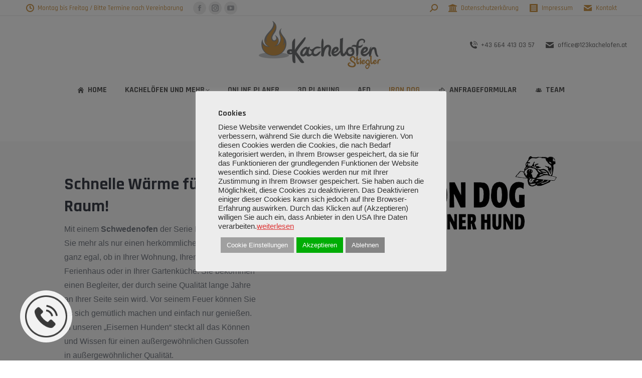

--- FILE ---
content_type: text/html; charset=UTF-8
request_url: http://123kachelofen.at/iron-dog/
body_size: 20832
content:
<!DOCTYPE html>
<!--[if !(IE 6) | !(IE 7) | !(IE 8)  ]><!-->
<html lang="de" class="no-js">
<!--<![endif]-->
<head>
	<meta charset="UTF-8" />
				<meta name="viewport" content="width=device-width, initial-scale=1, maximum-scale=1, user-scalable=0"/>
			<meta name="theme-color" content="#f4b71d"/>	<link rel="profile" href="https://gmpg.org/xfn/11" />
	<meta name='robots' content='index, follow, max-image-preview:large, max-snippet:-1, max-video-preview:-1' />
	<style>img:is([sizes="auto" i], [sizes^="auto," i]) { contain-intrinsic-size: 3000px 1500px }</style>
	
	<!-- This site is optimized with the Yoast SEO plugin v26.7 - https://yoast.com/wordpress/plugins/seo/ -->
	<title>Iron Dog - Kachelofen Stefan Stiegler, Gussöfen, Stainz Graschuh</title>
	<meta name="description" content="Mit einem Schweden­ofen der Serie Iron Dog haben Sie mehr als nur einen her­kömm­lichen Kamin­ofen, ganz egal, ob Wohnung oder Haus..." />
	<link rel="canonical" href="https://123kachelofen.at/iron-dog/" />
	<meta property="og:locale" content="de_DE" />
	<meta property="og:type" content="article" />
	<meta property="og:title" content="Iron Dog - Kachelofen Stefan Stiegler, Gussöfen, Stainz Graschuh" />
	<meta property="og:description" content="Mit einem Schweden­ofen der Serie Iron Dog haben Sie mehr als nur einen her­kömm­lichen Kamin­ofen, ganz egal, ob Wohnung oder Haus..." />
	<meta property="og:url" content="https://123kachelofen.at/iron-dog/" />
	<meta property="og:site_name" content="Kachelofen Stiegler Stainz" />
	<meta property="article:modified_time" content="2022-02-04T11:47:11+00:00" />
	<meta name="twitter:card" content="summary_large_image" />
	<meta name="twitter:label1" content="Geschätzte Lesezeit" />
	<meta name="twitter:data1" content="1 Minute" />
	<script type="application/ld+json" class="yoast-schema-graph">{"@context":"https://schema.org","@graph":[{"@type":"WebPage","@id":"https://123kachelofen.at/iron-dog/","url":"https://123kachelofen.at/iron-dog/","name":"Iron Dog - Kachelofen Stefan Stiegler, Gussöfen, Stainz Graschuh","isPartOf":{"@id":"https://123kachelofen.at/#website"},"datePublished":"2017-04-04T11:15:57+00:00","dateModified":"2022-02-04T11:47:11+00:00","description":"Mit einem Schweden­ofen der Serie Iron Dog haben Sie mehr als nur einen her­kömm­lichen Kamin­ofen, ganz egal, ob Wohnung oder Haus...","breadcrumb":{"@id":"https://123kachelofen.at/iron-dog/#breadcrumb"},"inLanguage":"de","potentialAction":[{"@type":"ReadAction","target":["https://123kachelofen.at/iron-dog/"]}]},{"@type":"BreadcrumbList","@id":"https://123kachelofen.at/iron-dog/#breadcrumb","itemListElement":[{"@type":"ListItem","position":1,"name":"Startseite","item":"https://123kachelofen.at/"},{"@type":"ListItem","position":2,"name":"IRON DOG"}]},{"@type":"WebSite","@id":"https://123kachelofen.at/#website","url":"https://123kachelofen.at/","name":"Kachelofen Stiegler Stainz","description":"Kachelofen Stiegler Stefan Hafnermeister","potentialAction":[{"@type":"SearchAction","target":{"@type":"EntryPoint","urlTemplate":"https://123kachelofen.at/?s={search_term_string}"},"query-input":{"@type":"PropertyValueSpecification","valueRequired":true,"valueName":"search_term_string"}}],"inLanguage":"de"}]}</script>
	<!-- / Yoast SEO plugin. -->


<link rel='dns-prefetch' href='//fonts.googleapis.com' />
<link rel="alternate" type="application/rss+xml" title="Kachelofen Stiegler Stainz &raquo; Feed" href="https://123kachelofen.at/feed/" />
<link rel="alternate" type="application/rss+xml" title="Kachelofen Stiegler Stainz &raquo; Kommentar-Feed" href="https://123kachelofen.at/comments/feed/" />
<script>
window._wpemojiSettings = {"baseUrl":"https:\/\/s.w.org\/images\/core\/emoji\/16.0.1\/72x72\/","ext":".png","svgUrl":"https:\/\/s.w.org\/images\/core\/emoji\/16.0.1\/svg\/","svgExt":".svg","source":{"concatemoji":"http:\/\/123kachelofen.at\/wp-includes\/js\/wp-emoji-release.min.js?ver=6.8.3"}};
/*! This file is auto-generated */
!function(s,n){var o,i,e;function c(e){try{var t={supportTests:e,timestamp:(new Date).valueOf()};sessionStorage.setItem(o,JSON.stringify(t))}catch(e){}}function p(e,t,n){e.clearRect(0,0,e.canvas.width,e.canvas.height),e.fillText(t,0,0);var t=new Uint32Array(e.getImageData(0,0,e.canvas.width,e.canvas.height).data),a=(e.clearRect(0,0,e.canvas.width,e.canvas.height),e.fillText(n,0,0),new Uint32Array(e.getImageData(0,0,e.canvas.width,e.canvas.height).data));return t.every(function(e,t){return e===a[t]})}function u(e,t){e.clearRect(0,0,e.canvas.width,e.canvas.height),e.fillText(t,0,0);for(var n=e.getImageData(16,16,1,1),a=0;a<n.data.length;a++)if(0!==n.data[a])return!1;return!0}function f(e,t,n,a){switch(t){case"flag":return n(e,"\ud83c\udff3\ufe0f\u200d\u26a7\ufe0f","\ud83c\udff3\ufe0f\u200b\u26a7\ufe0f")?!1:!n(e,"\ud83c\udde8\ud83c\uddf6","\ud83c\udde8\u200b\ud83c\uddf6")&&!n(e,"\ud83c\udff4\udb40\udc67\udb40\udc62\udb40\udc65\udb40\udc6e\udb40\udc67\udb40\udc7f","\ud83c\udff4\u200b\udb40\udc67\u200b\udb40\udc62\u200b\udb40\udc65\u200b\udb40\udc6e\u200b\udb40\udc67\u200b\udb40\udc7f");case"emoji":return!a(e,"\ud83e\udedf")}return!1}function g(e,t,n,a){var r="undefined"!=typeof WorkerGlobalScope&&self instanceof WorkerGlobalScope?new OffscreenCanvas(300,150):s.createElement("canvas"),o=r.getContext("2d",{willReadFrequently:!0}),i=(o.textBaseline="top",o.font="600 32px Arial",{});return e.forEach(function(e){i[e]=t(o,e,n,a)}),i}function t(e){var t=s.createElement("script");t.src=e,t.defer=!0,s.head.appendChild(t)}"undefined"!=typeof Promise&&(o="wpEmojiSettingsSupports",i=["flag","emoji"],n.supports={everything:!0,everythingExceptFlag:!0},e=new Promise(function(e){s.addEventListener("DOMContentLoaded",e,{once:!0})}),new Promise(function(t){var n=function(){try{var e=JSON.parse(sessionStorage.getItem(o));if("object"==typeof e&&"number"==typeof e.timestamp&&(new Date).valueOf()<e.timestamp+604800&&"object"==typeof e.supportTests)return e.supportTests}catch(e){}return null}();if(!n){if("undefined"!=typeof Worker&&"undefined"!=typeof OffscreenCanvas&&"undefined"!=typeof URL&&URL.createObjectURL&&"undefined"!=typeof Blob)try{var e="postMessage("+g.toString()+"("+[JSON.stringify(i),f.toString(),p.toString(),u.toString()].join(",")+"));",a=new Blob([e],{type:"text/javascript"}),r=new Worker(URL.createObjectURL(a),{name:"wpTestEmojiSupports"});return void(r.onmessage=function(e){c(n=e.data),r.terminate(),t(n)})}catch(e){}c(n=g(i,f,p,u))}t(n)}).then(function(e){for(var t in e)n.supports[t]=e[t],n.supports.everything=n.supports.everything&&n.supports[t],"flag"!==t&&(n.supports.everythingExceptFlag=n.supports.everythingExceptFlag&&n.supports[t]);n.supports.everythingExceptFlag=n.supports.everythingExceptFlag&&!n.supports.flag,n.DOMReady=!1,n.readyCallback=function(){n.DOMReady=!0}}).then(function(){return e}).then(function(){var e;n.supports.everything||(n.readyCallback(),(e=n.source||{}).concatemoji?t(e.concatemoji):e.wpemoji&&e.twemoji&&(t(e.twemoji),t(e.wpemoji)))}))}((window,document),window._wpemojiSettings);
</script>
<style id='wp-emoji-styles-inline-css'>

	img.wp-smiley, img.emoji {
		display: inline !important;
		border: none !important;
		box-shadow: none !important;
		height: 1em !important;
		width: 1em !important;
		margin: 0 0.07em !important;
		vertical-align: -0.1em !important;
		background: none !important;
		padding: 0 !important;
	}
</style>
<link rel='stylesheet' id='wp-block-library-css' href='http://123kachelofen.at/wp-includes/css/dist/block-library/style.min.css?ver=6.8.3' media='all' />
<style id='wp-block-library-theme-inline-css'>
.wp-block-audio :where(figcaption){color:#555;font-size:13px;text-align:center}.is-dark-theme .wp-block-audio :where(figcaption){color:#ffffffa6}.wp-block-audio{margin:0 0 1em}.wp-block-code{border:1px solid #ccc;border-radius:4px;font-family:Menlo,Consolas,monaco,monospace;padding:.8em 1em}.wp-block-embed :where(figcaption){color:#555;font-size:13px;text-align:center}.is-dark-theme .wp-block-embed :where(figcaption){color:#ffffffa6}.wp-block-embed{margin:0 0 1em}.blocks-gallery-caption{color:#555;font-size:13px;text-align:center}.is-dark-theme .blocks-gallery-caption{color:#ffffffa6}:root :where(.wp-block-image figcaption){color:#555;font-size:13px;text-align:center}.is-dark-theme :root :where(.wp-block-image figcaption){color:#ffffffa6}.wp-block-image{margin:0 0 1em}.wp-block-pullquote{border-bottom:4px solid;border-top:4px solid;color:currentColor;margin-bottom:1.75em}.wp-block-pullquote cite,.wp-block-pullquote footer,.wp-block-pullquote__citation{color:currentColor;font-size:.8125em;font-style:normal;text-transform:uppercase}.wp-block-quote{border-left:.25em solid;margin:0 0 1.75em;padding-left:1em}.wp-block-quote cite,.wp-block-quote footer{color:currentColor;font-size:.8125em;font-style:normal;position:relative}.wp-block-quote:where(.has-text-align-right){border-left:none;border-right:.25em solid;padding-left:0;padding-right:1em}.wp-block-quote:where(.has-text-align-center){border:none;padding-left:0}.wp-block-quote.is-large,.wp-block-quote.is-style-large,.wp-block-quote:where(.is-style-plain){border:none}.wp-block-search .wp-block-search__label{font-weight:700}.wp-block-search__button{border:1px solid #ccc;padding:.375em .625em}:where(.wp-block-group.has-background){padding:1.25em 2.375em}.wp-block-separator.has-css-opacity{opacity:.4}.wp-block-separator{border:none;border-bottom:2px solid;margin-left:auto;margin-right:auto}.wp-block-separator.has-alpha-channel-opacity{opacity:1}.wp-block-separator:not(.is-style-wide):not(.is-style-dots){width:100px}.wp-block-separator.has-background:not(.is-style-dots){border-bottom:none;height:1px}.wp-block-separator.has-background:not(.is-style-wide):not(.is-style-dots){height:2px}.wp-block-table{margin:0 0 1em}.wp-block-table td,.wp-block-table th{word-break:normal}.wp-block-table :where(figcaption){color:#555;font-size:13px;text-align:center}.is-dark-theme .wp-block-table :where(figcaption){color:#ffffffa6}.wp-block-video :where(figcaption){color:#555;font-size:13px;text-align:center}.is-dark-theme .wp-block-video :where(figcaption){color:#ffffffa6}.wp-block-video{margin:0 0 1em}:root :where(.wp-block-template-part.has-background){margin-bottom:0;margin-top:0;padding:1.25em 2.375em}
</style>
<style id='classic-theme-styles-inline-css'>
/*! This file is auto-generated */
.wp-block-button__link{color:#fff;background-color:#32373c;border-radius:9999px;box-shadow:none;text-decoration:none;padding:calc(.667em + 2px) calc(1.333em + 2px);font-size:1.125em}.wp-block-file__button{background:#32373c;color:#fff;text-decoration:none}
</style>
<style id='global-styles-inline-css'>
:root{--wp--preset--aspect-ratio--square: 1;--wp--preset--aspect-ratio--4-3: 4/3;--wp--preset--aspect-ratio--3-4: 3/4;--wp--preset--aspect-ratio--3-2: 3/2;--wp--preset--aspect-ratio--2-3: 2/3;--wp--preset--aspect-ratio--16-9: 16/9;--wp--preset--aspect-ratio--9-16: 9/16;--wp--preset--color--black: #000000;--wp--preset--color--cyan-bluish-gray: #abb8c3;--wp--preset--color--white: #FFF;--wp--preset--color--pale-pink: #f78da7;--wp--preset--color--vivid-red: #cf2e2e;--wp--preset--color--luminous-vivid-orange: #ff6900;--wp--preset--color--luminous-vivid-amber: #fcb900;--wp--preset--color--light-green-cyan: #7bdcb5;--wp--preset--color--vivid-green-cyan: #00d084;--wp--preset--color--pale-cyan-blue: #8ed1fc;--wp--preset--color--vivid-cyan-blue: #0693e3;--wp--preset--color--vivid-purple: #9b51e0;--wp--preset--color--accent: #f4b71d;--wp--preset--color--dark-gray: #111;--wp--preset--color--light-gray: #767676;--wp--preset--gradient--vivid-cyan-blue-to-vivid-purple: linear-gradient(135deg,rgba(6,147,227,1) 0%,rgb(155,81,224) 100%);--wp--preset--gradient--light-green-cyan-to-vivid-green-cyan: linear-gradient(135deg,rgb(122,220,180) 0%,rgb(0,208,130) 100%);--wp--preset--gradient--luminous-vivid-amber-to-luminous-vivid-orange: linear-gradient(135deg,rgba(252,185,0,1) 0%,rgba(255,105,0,1) 100%);--wp--preset--gradient--luminous-vivid-orange-to-vivid-red: linear-gradient(135deg,rgba(255,105,0,1) 0%,rgb(207,46,46) 100%);--wp--preset--gradient--very-light-gray-to-cyan-bluish-gray: linear-gradient(135deg,rgb(238,238,238) 0%,rgb(169,184,195) 100%);--wp--preset--gradient--cool-to-warm-spectrum: linear-gradient(135deg,rgb(74,234,220) 0%,rgb(151,120,209) 20%,rgb(207,42,186) 40%,rgb(238,44,130) 60%,rgb(251,105,98) 80%,rgb(254,248,76) 100%);--wp--preset--gradient--blush-light-purple: linear-gradient(135deg,rgb(255,206,236) 0%,rgb(152,150,240) 100%);--wp--preset--gradient--blush-bordeaux: linear-gradient(135deg,rgb(254,205,165) 0%,rgb(254,45,45) 50%,rgb(107,0,62) 100%);--wp--preset--gradient--luminous-dusk: linear-gradient(135deg,rgb(255,203,112) 0%,rgb(199,81,192) 50%,rgb(65,88,208) 100%);--wp--preset--gradient--pale-ocean: linear-gradient(135deg,rgb(255,245,203) 0%,rgb(182,227,212) 50%,rgb(51,167,181) 100%);--wp--preset--gradient--electric-grass: linear-gradient(135deg,rgb(202,248,128) 0%,rgb(113,206,126) 100%);--wp--preset--gradient--midnight: linear-gradient(135deg,rgb(2,3,129) 0%,rgb(40,116,252) 100%);--wp--preset--font-size--small: 13px;--wp--preset--font-size--medium: 20px;--wp--preset--font-size--large: 36px;--wp--preset--font-size--x-large: 42px;--wp--preset--spacing--20: 0.44rem;--wp--preset--spacing--30: 0.67rem;--wp--preset--spacing--40: 1rem;--wp--preset--spacing--50: 1.5rem;--wp--preset--spacing--60: 2.25rem;--wp--preset--spacing--70: 3.38rem;--wp--preset--spacing--80: 5.06rem;--wp--preset--shadow--natural: 6px 6px 9px rgba(0, 0, 0, 0.2);--wp--preset--shadow--deep: 12px 12px 50px rgba(0, 0, 0, 0.4);--wp--preset--shadow--sharp: 6px 6px 0px rgba(0, 0, 0, 0.2);--wp--preset--shadow--outlined: 6px 6px 0px -3px rgba(255, 255, 255, 1), 6px 6px rgba(0, 0, 0, 1);--wp--preset--shadow--crisp: 6px 6px 0px rgba(0, 0, 0, 1);}:where(.is-layout-flex){gap: 0.5em;}:where(.is-layout-grid){gap: 0.5em;}body .is-layout-flex{display: flex;}.is-layout-flex{flex-wrap: wrap;align-items: center;}.is-layout-flex > :is(*, div){margin: 0;}body .is-layout-grid{display: grid;}.is-layout-grid > :is(*, div){margin: 0;}:where(.wp-block-columns.is-layout-flex){gap: 2em;}:where(.wp-block-columns.is-layout-grid){gap: 2em;}:where(.wp-block-post-template.is-layout-flex){gap: 1.25em;}:where(.wp-block-post-template.is-layout-grid){gap: 1.25em;}.has-black-color{color: var(--wp--preset--color--black) !important;}.has-cyan-bluish-gray-color{color: var(--wp--preset--color--cyan-bluish-gray) !important;}.has-white-color{color: var(--wp--preset--color--white) !important;}.has-pale-pink-color{color: var(--wp--preset--color--pale-pink) !important;}.has-vivid-red-color{color: var(--wp--preset--color--vivid-red) !important;}.has-luminous-vivid-orange-color{color: var(--wp--preset--color--luminous-vivid-orange) !important;}.has-luminous-vivid-amber-color{color: var(--wp--preset--color--luminous-vivid-amber) !important;}.has-light-green-cyan-color{color: var(--wp--preset--color--light-green-cyan) !important;}.has-vivid-green-cyan-color{color: var(--wp--preset--color--vivid-green-cyan) !important;}.has-pale-cyan-blue-color{color: var(--wp--preset--color--pale-cyan-blue) !important;}.has-vivid-cyan-blue-color{color: var(--wp--preset--color--vivid-cyan-blue) !important;}.has-vivid-purple-color{color: var(--wp--preset--color--vivid-purple) !important;}.has-black-background-color{background-color: var(--wp--preset--color--black) !important;}.has-cyan-bluish-gray-background-color{background-color: var(--wp--preset--color--cyan-bluish-gray) !important;}.has-white-background-color{background-color: var(--wp--preset--color--white) !important;}.has-pale-pink-background-color{background-color: var(--wp--preset--color--pale-pink) !important;}.has-vivid-red-background-color{background-color: var(--wp--preset--color--vivid-red) !important;}.has-luminous-vivid-orange-background-color{background-color: var(--wp--preset--color--luminous-vivid-orange) !important;}.has-luminous-vivid-amber-background-color{background-color: var(--wp--preset--color--luminous-vivid-amber) !important;}.has-light-green-cyan-background-color{background-color: var(--wp--preset--color--light-green-cyan) !important;}.has-vivid-green-cyan-background-color{background-color: var(--wp--preset--color--vivid-green-cyan) !important;}.has-pale-cyan-blue-background-color{background-color: var(--wp--preset--color--pale-cyan-blue) !important;}.has-vivid-cyan-blue-background-color{background-color: var(--wp--preset--color--vivid-cyan-blue) !important;}.has-vivid-purple-background-color{background-color: var(--wp--preset--color--vivid-purple) !important;}.has-black-border-color{border-color: var(--wp--preset--color--black) !important;}.has-cyan-bluish-gray-border-color{border-color: var(--wp--preset--color--cyan-bluish-gray) !important;}.has-white-border-color{border-color: var(--wp--preset--color--white) !important;}.has-pale-pink-border-color{border-color: var(--wp--preset--color--pale-pink) !important;}.has-vivid-red-border-color{border-color: var(--wp--preset--color--vivid-red) !important;}.has-luminous-vivid-orange-border-color{border-color: var(--wp--preset--color--luminous-vivid-orange) !important;}.has-luminous-vivid-amber-border-color{border-color: var(--wp--preset--color--luminous-vivid-amber) !important;}.has-light-green-cyan-border-color{border-color: var(--wp--preset--color--light-green-cyan) !important;}.has-vivid-green-cyan-border-color{border-color: var(--wp--preset--color--vivid-green-cyan) !important;}.has-pale-cyan-blue-border-color{border-color: var(--wp--preset--color--pale-cyan-blue) !important;}.has-vivid-cyan-blue-border-color{border-color: var(--wp--preset--color--vivid-cyan-blue) !important;}.has-vivid-purple-border-color{border-color: var(--wp--preset--color--vivid-purple) !important;}.has-vivid-cyan-blue-to-vivid-purple-gradient-background{background: var(--wp--preset--gradient--vivid-cyan-blue-to-vivid-purple) !important;}.has-light-green-cyan-to-vivid-green-cyan-gradient-background{background: var(--wp--preset--gradient--light-green-cyan-to-vivid-green-cyan) !important;}.has-luminous-vivid-amber-to-luminous-vivid-orange-gradient-background{background: var(--wp--preset--gradient--luminous-vivid-amber-to-luminous-vivid-orange) !important;}.has-luminous-vivid-orange-to-vivid-red-gradient-background{background: var(--wp--preset--gradient--luminous-vivid-orange-to-vivid-red) !important;}.has-very-light-gray-to-cyan-bluish-gray-gradient-background{background: var(--wp--preset--gradient--very-light-gray-to-cyan-bluish-gray) !important;}.has-cool-to-warm-spectrum-gradient-background{background: var(--wp--preset--gradient--cool-to-warm-spectrum) !important;}.has-blush-light-purple-gradient-background{background: var(--wp--preset--gradient--blush-light-purple) !important;}.has-blush-bordeaux-gradient-background{background: var(--wp--preset--gradient--blush-bordeaux) !important;}.has-luminous-dusk-gradient-background{background: var(--wp--preset--gradient--luminous-dusk) !important;}.has-pale-ocean-gradient-background{background: var(--wp--preset--gradient--pale-ocean) !important;}.has-electric-grass-gradient-background{background: var(--wp--preset--gradient--electric-grass) !important;}.has-midnight-gradient-background{background: var(--wp--preset--gradient--midnight) !important;}.has-small-font-size{font-size: var(--wp--preset--font-size--small) !important;}.has-medium-font-size{font-size: var(--wp--preset--font-size--medium) !important;}.has-large-font-size{font-size: var(--wp--preset--font-size--large) !important;}.has-x-large-font-size{font-size: var(--wp--preset--font-size--x-large) !important;}
:where(.wp-block-post-template.is-layout-flex){gap: 1.25em;}:where(.wp-block-post-template.is-layout-grid){gap: 1.25em;}
:where(.wp-block-columns.is-layout-flex){gap: 2em;}:where(.wp-block-columns.is-layout-grid){gap: 2em;}
:root :where(.wp-block-pullquote){font-size: 1.5em;line-height: 1.6;}
</style>
<link rel='stylesheet' id='cookie-law-info-css' href='http://123kachelofen.at/wp-content/plugins/cookie-law-info/legacy/public/css/cookie-law-info-public.css?ver=3.3.9.1' media='all' />
<link rel='stylesheet' id='cookie-law-info-gdpr-css' href='http://123kachelofen.at/wp-content/plugins/cookie-law-info/legacy/public/css/cookie-law-info-gdpr.css?ver=3.3.9.1' media='all' />
<link rel='stylesheet' id='the7-font-css' href='http://123kachelofen.at/wp-content/themes/dt-the7/fonts/icomoon-the7-font/icomoon-the7-font.min.css?ver=14.0.2.1' media='all' />
<link rel='stylesheet' id='the7-awesome-fonts-css' href='http://123kachelofen.at/wp-content/themes/dt-the7/fonts/FontAwesome/css/all.min.css?ver=14.0.2.1' media='all' />
<link rel='stylesheet' id='the7-Defaults-css' href='http://123kachelofen.at/wp-content/uploads/smile_fonts/Defaults/Defaults.css?ver=6.8.3' media='all' />
<link rel='stylesheet' id='the7-fontello-css' href='http://123kachelofen.at/wp-content/themes/dt-the7/fonts/fontello/css/fontello.min.css?ver=14.0.2.1' media='all' />
<link rel='stylesheet' id='js_composer_front-css' href='http://123kachelofen.at/wp-content/plugins/js_composer/assets/css/js_composer.min.css?ver=8.6.1' media='all' />
<link rel='stylesheet' id='dt-web-fonts-css' href='https://fonts.googleapis.com/css?family=Rajdhani:300,400,500,600,700%7CRoboto:400,600,700&#038;display=swap' media='all' />
<link rel='stylesheet' id='dt-main-css' href='http://123kachelofen.at/wp-content/themes/dt-the7/css/main.min.css?ver=14.0.2.1' media='all' />
<style id='dt-main-inline-css'>
body #load {
  display: block;
  height: 100%;
  overflow: hidden;
  position: fixed;
  width: 100%;
  z-index: 9901;
  opacity: 1;
  visibility: visible;
  transition: all .35s ease-out;
}
.load-wrap {
  width: 100%;
  height: 100%;
  background-position: center center;
  background-repeat: no-repeat;
  text-align: center;
  display: -ms-flexbox;
  display: -ms-flex;
  display: flex;
  -ms-align-items: center;
  -ms-flex-align: center;
  align-items: center;
  -ms-flex-flow: column wrap;
  flex-flow: column wrap;
  -ms-flex-pack: center;
  -ms-justify-content: center;
  justify-content: center;
}
.load-wrap > svg {
  position: absolute;
  top: 50%;
  left: 50%;
  transform: translate(-50%,-50%);
}
#load {
  background: var(--the7-elementor-beautiful-loading-bg,#ffffff);
  --the7-beautiful-spinner-color2: var(--the7-beautiful-spinner-color,rgba(51,51,51,0.25));
}

</style>
<link rel='stylesheet' id='the7-custom-scrollbar-css' href='http://123kachelofen.at/wp-content/themes/dt-the7/lib/custom-scrollbar/custom-scrollbar.min.css?ver=14.0.2.1' media='all' />
<link rel='stylesheet' id='the7-wpbakery-css' href='http://123kachelofen.at/wp-content/themes/dt-the7/css/wpbakery.min.css?ver=14.0.2.1' media='all' />
<link rel='stylesheet' id='the7-css-vars-css' href='http://123kachelofen.at/wp-content/uploads/the7-css/css-vars.css?ver=16e59d4bfff9' media='all' />
<link rel='stylesheet' id='dt-custom-css' href='http://123kachelofen.at/wp-content/uploads/the7-css/custom.css?ver=16e59d4bfff9' media='all' />
<link rel='stylesheet' id='dt-media-css' href='http://123kachelofen.at/wp-content/uploads/the7-css/media.css?ver=16e59d4bfff9' media='all' />
<link rel='stylesheet' id='the7-mega-menu-css' href='http://123kachelofen.at/wp-content/uploads/the7-css/mega-menu.css?ver=16e59d4bfff9' media='all' />
<link rel='stylesheet' id='style-css' href='http://123kachelofen.at/wp-content/themes/dt-the7/style.css?ver=14.0.2.1' media='all' />
<!--n2css--><!--n2js--><script src="http://123kachelofen.at/wp-includes/js/jquery/jquery.min.js?ver=3.7.1" id="jquery-core-js"></script>
<script src="http://123kachelofen.at/wp-includes/js/jquery/jquery-migrate.min.js?ver=3.4.1" id="jquery-migrate-js"></script>
<script id="cookie-law-info-js-extra">
var Cli_Data = {"nn_cookie_ids":[],"cookielist":[],"non_necessary_cookies":[],"ccpaEnabled":"","ccpaRegionBased":"","ccpaBarEnabled":"","strictlyEnabled":["necessary","obligatoire"],"ccpaType":"gdpr","js_blocking":"","custom_integration":"","triggerDomRefresh":"","secure_cookies":""};
var cli_cookiebar_settings = {"animate_speed_hide":"500","animate_speed_show":"500","background":"#ececec","border":"#b1a6a6c2","border_on":"","button_1_button_colour":"#00ad05","button_1_button_hover":"#008a04","button_1_link_colour":"#fff","button_1_as_button":"1","button_1_new_win":"","button_2_button_colour":"#333","button_2_button_hover":"#292929","button_2_link_colour":"#dd3333","button_2_as_button":"","button_2_hidebar":"","button_3_button_colour":"#848484","button_3_button_hover":"#6a6a6a","button_3_link_colour":"#fff","button_3_as_button":"1","button_3_new_win":"","button_4_button_colour":"#a0a0a0","button_4_button_hover":"#808080","button_4_link_colour":"#ffffff","button_4_as_button":"1","button_7_button_colour":"#cc964c","button_7_button_hover":"#a3783d","button_7_link_colour":"#fff","button_7_as_button":"1","button_7_new_win":"","font_family":"inherit","header_fix":"","notify_animate_hide":"1","notify_animate_show":"","notify_div_id":"#cookie-law-info-bar","notify_position_horizontal":"right","notify_position_vertical":"bottom","scroll_close":"","scroll_close_reload":"","accept_close_reload":"","reject_close_reload":"","showagain_tab":"1","showagain_background":"#fff","showagain_border":"#000","showagain_div_id":"#cookie-law-info-again","showagain_x_position":"100px","text":"#303030","show_once_yn":"","show_once":"10000","logging_on":"","as_popup":"","popup_overlay":"1","bar_heading_text":"Cookies","cookie_bar_as":"popup","popup_showagain_position":"bottom-right","widget_position":"right"};
var log_object = {"ajax_url":"https:\/\/123kachelofen.at\/wp-admin\/admin-ajax.php"};
</script>
<script src="http://123kachelofen.at/wp-content/plugins/cookie-law-info/legacy/public/js/cookie-law-info-public.js?ver=3.3.9.1" id="cookie-law-info-js"></script>
<script id="dt-above-fold-js-extra">
var dtLocal = {"themeUrl":"http:\/\/123kachelofen.at\/wp-content\/themes\/dt-the7","passText":"Um diesen gesch\u00fctzten Eintrag anzusehen, geben Sie bitte das Passwort ein:","moreButtonText":{"loading":"Lade...","loadMore":"Mehr laden"},"postID":"230","ajaxurl":"https:\/\/123kachelofen.at\/wp-admin\/admin-ajax.php","REST":{"baseUrl":"https:\/\/123kachelofen.at\/wp-json\/the7\/v1","endpoints":{"sendMail":"\/send-mail"}},"contactMessages":{"required":"One or more fields have an error. Please check and try again.","terms":"Please accept the privacy policy.","fillTheCaptchaError":"Please, fill the captcha."},"captchaSiteKey":"67f20726896ebd0f2ec2","ajaxNonce":"532ad63d7f","pageData":{"type":"page","template":"page","layout":null},"themeSettings":{"smoothScroll":"off","lazyLoading":false,"desktopHeader":{"height":180},"ToggleCaptionEnabled":"disabled","ToggleCaption":"Navigation","floatingHeader":{"showAfter":94,"showMenu":true,"height":120,"logo":{"showLogo":true,"html":"<img class=\" preload-me\" src=\"https:\/\/123kachelofen.at\/wp-content\/uploads\/2020\/09\/LogoKachelofen_Stiegler_klein2.png\" srcset=\"https:\/\/123kachelofen.at\/wp-content\/uploads\/2020\/09\/LogoKachelofen_Stiegler_klein2.png 165w, https:\/\/123kachelofen.at\/wp-content\/uploads\/2020\/09\/LogoKachelofen_Stiegler_klein2.png 165w\" width=\"165\" height=\"65\"   sizes=\"165px\" alt=\"Kachelofen Stiegler Stainz\" \/>","url":"https:\/\/123kachelofen.at\/"}},"topLine":{"floatingTopLine":{"logo":{"showLogo":false,"html":""}}},"mobileHeader":{"firstSwitchPoint":992,"secondSwitchPoint":1000,"firstSwitchPointHeight":60,"secondSwitchPointHeight":60,"mobileToggleCaptionEnabled":"disabled","mobileToggleCaption":"Menu"},"stickyMobileHeaderFirstSwitch":{"logo":{"html":"<img class=\" preload-me\" src=\"https:\/\/123kachelofen.at\/wp-content\/uploads\/2020\/09\/LogoKachelofen_Stiegler_klein2.png\" srcset=\"https:\/\/123kachelofen.at\/wp-content\/uploads\/2020\/09\/LogoKachelofen_Stiegler_klein2.png 165w, https:\/\/123kachelofen.at\/wp-content\/uploads\/2020\/09\/LogoKachelofen_Stiegler_klein2.png 165w\" width=\"165\" height=\"65\"   sizes=\"165px\" alt=\"Kachelofen Stiegler Stainz\" \/>"}},"stickyMobileHeaderSecondSwitch":{"logo":{"html":"<img class=\" preload-me\" src=\"https:\/\/123kachelofen.at\/wp-content\/uploads\/2020\/09\/LogoKachelofen_Stiegler_klein2.png\" srcset=\"https:\/\/123kachelofen.at\/wp-content\/uploads\/2020\/09\/LogoKachelofen_Stiegler_klein2.png 165w, https:\/\/123kachelofen.at\/wp-content\/uploads\/2020\/09\/LogoKachelofen_Stiegler_klein2.png 165w\" width=\"165\" height=\"65\"   sizes=\"165px\" alt=\"Kachelofen Stiegler Stainz\" \/>"}},"sidebar":{"switchPoint":992},"boxedWidth":"1280px"},"VCMobileScreenWidth":"768"};
var dtShare = {"shareButtonText":{"facebook":"Share on Facebook","twitter":"Share on X","pinterest":"Pin it","linkedin":"Share on Linkedin","whatsapp":"Share on Whatsapp"},"overlayOpacity":"85"};
</script>
<script src="http://123kachelofen.at/wp-content/themes/dt-the7/js/above-the-fold.min.js?ver=14.0.2.1" id="dt-above-fold-js"></script>
<script></script><link rel="https://api.w.org/" href="https://123kachelofen.at/wp-json/" /><link rel="alternate" title="JSON" type="application/json" href="https://123kachelofen.at/wp-json/wp/v2/pages/230" /><link rel="EditURI" type="application/rsd+xml" title="RSD" href="https://123kachelofen.at/xmlrpc.php?rsd" />
<meta name="generator" content="WordPress 6.8.3" />
<link rel='shortlink' href='https://123kachelofen.at/?p=230' />
<link rel="alternate" title="oEmbed (JSON)" type="application/json+oembed" href="https://123kachelofen.at/wp-json/oembed/1.0/embed?url=https%3A%2F%2F123kachelofen.at%2Firon-dog%2F" />
<link rel="alternate" title="oEmbed (XML)" type="text/xml+oembed" href="https://123kachelofen.at/wp-json/oembed/1.0/embed?url=https%3A%2F%2F123kachelofen.at%2Firon-dog%2F&#038;format=xml" />
		<!-- HappyForms global container -->
		<script type="text/javascript">HappyForms = {};</script>
		<!-- End of HappyForms global container -->
		<meta name="generator" content="Powered by WPBakery Page Builder - drag and drop page builder for WordPress."/>
<script type="text/javascript" id="the7-loader-script">
document.addEventListener("DOMContentLoaded", function(event) {
	var load = document.getElementById("load");
	if(!load.classList.contains('loader-removed')){
		var removeLoading = setTimeout(function() {
			load.className += " loader-removed";
		}, 300);
	}
});
</script>
		<link rel="icon" href="http://123kachelofen.at/wp-content/uploads/2020/09/icon-1.png" type="image/png" sizes="16x16"/><link rel="icon" href="http://123kachelofen.at/wp-content/uploads/2020/09/icon-1.png" type="image/png" sizes="32x32"/>		<style id="wp-custom-css">
			.super.cli-plugin-button, .super.cli-plugin-button:visited {
    font-size: 14px;
    padding: 8px 14px 9px;
}
		</style>
		<style type="text/css" data-type="vc_shortcodes-custom-css">.vc_custom_1600615259856{margin-top: 20px !important;}.vc_custom_1600874965217{padding-top: 10% !important;padding-right: 20% !important;padding-left: 20% !important;}.vc_custom_1600615242188{padding-top: 30px !important;}</style><noscript><style> .wpb_animate_when_almost_visible { opacity: 1; }</style></noscript><!-- Global site tag (gtag.js) - Google Analytics -->
<script async src="https://www.googletagmanager.com/gtag/js?id=UA-55823700-1"></script>
<script>
  window.dataLayer = window.dataLayer || [];
  function gtag(){dataLayer.push(arguments);}
  gtag('js', new Date());

  gtag('config', 'UA-55823700-1');
</script><style id='the7-custom-inline-css' type='text/css'>
.sub-nav .menu-item i.fa,
.sub-nav .menu-item i.fas,
.sub-nav .menu-item i.far,
.sub-nav .menu-item i.fab {
	text-align: center;
	width: 1.25em;
}
</style>
</head>
<body id="the7-body" class="wp-singular page-template-default page page-id-230 wp-embed-responsive wp-theme-dt-the7 dt-responsive-on right-mobile-menu-close-icon ouside-menu-close-icon mobile-hamburger-close-bg-enable mobile-hamburger-close-bg-hover-enable  fade-medium-mobile-menu-close-icon fade-medium-menu-close-icon accent-gradient srcset-enabled btn-flat custom-btn-color custom-btn-hover-color phantom-sticky phantom-disable-decoration phantom-custom-logo-on sticky-mobile-header top-header first-switch-logo-left first-switch-menu-right second-switch-logo-left second-switch-menu-right layzr-loading-on no-avatars popup-message-style the7-ver-14.0.2.1 dt-fa-compatibility wpb-js-composer js-comp-ver-8.6.1 vc_responsive">
<!-- The7 14.0.2.1 -->
<div id="load" class="spinner-loader">
	<div class="load-wrap"><style type="text/css">
    [class*="the7-spinner-animate-"]{
        animation: spinner-animation 1s cubic-bezier(1,1,1,1) infinite;
        x:46.5px;
        y:40px;
        width:7px;
        height:20px;
        fill:var(--the7-beautiful-spinner-color2);
        opacity: 0.2;
    }
    .the7-spinner-animate-2{
        animation-delay: 0.083s;
    }
    .the7-spinner-animate-3{
        animation-delay: 0.166s;
    }
    .the7-spinner-animate-4{
         animation-delay: 0.25s;
    }
    .the7-spinner-animate-5{
         animation-delay: 0.33s;
    }
    .the7-spinner-animate-6{
         animation-delay: 0.416s;
    }
    .the7-spinner-animate-7{
         animation-delay: 0.5s;
    }
    .the7-spinner-animate-8{
         animation-delay: 0.58s;
    }
    .the7-spinner-animate-9{
         animation-delay: 0.666s;
    }
    .the7-spinner-animate-10{
         animation-delay: 0.75s;
    }
    .the7-spinner-animate-11{
        animation-delay: 0.83s;
    }
    .the7-spinner-animate-12{
        animation-delay: 0.916s;
    }
    @keyframes spinner-animation{
        from {
            opacity: 1;
        }
        to{
            opacity: 0;
        }
    }
</style>
<svg width="75px" height="75px" xmlns="http://www.w3.org/2000/svg" viewBox="0 0 100 100" preserveAspectRatio="xMidYMid">
	<rect class="the7-spinner-animate-1" rx="5" ry="5" transform="rotate(0 50 50) translate(0 -30)"></rect>
	<rect class="the7-spinner-animate-2" rx="5" ry="5" transform="rotate(30 50 50) translate(0 -30)"></rect>
	<rect class="the7-spinner-animate-3" rx="5" ry="5" transform="rotate(60 50 50) translate(0 -30)"></rect>
	<rect class="the7-spinner-animate-4" rx="5" ry="5" transform="rotate(90 50 50) translate(0 -30)"></rect>
	<rect class="the7-spinner-animate-5" rx="5" ry="5" transform="rotate(120 50 50) translate(0 -30)"></rect>
	<rect class="the7-spinner-animate-6" rx="5" ry="5" transform="rotate(150 50 50) translate(0 -30)"></rect>
	<rect class="the7-spinner-animate-7" rx="5" ry="5" transform="rotate(180 50 50) translate(0 -30)"></rect>
	<rect class="the7-spinner-animate-8" rx="5" ry="5" transform="rotate(210 50 50) translate(0 -30)"></rect>
	<rect class="the7-spinner-animate-9" rx="5" ry="5" transform="rotate(240 50 50) translate(0 -30)"></rect>
	<rect class="the7-spinner-animate-10" rx="5" ry="5" transform="rotate(270 50 50) translate(0 -30)"></rect>
	<rect class="the7-spinner-animate-11" rx="5" ry="5" transform="rotate(300 50 50) translate(0 -30)"></rect>
	<rect class="the7-spinner-animate-12" rx="5" ry="5" transform="rotate(330 50 50) translate(0 -30)"></rect>
</svg></div>
</div>
<div id="page" >
	<a class="skip-link screen-reader-text" href="#content">Zum Inhalt springen</a>

<div class="masthead classic-header center logo-center widgets full-height shadow-mobile-header-decoration animate-position-mobile-menu-icon dt-parent-menu-clickable show-sub-menu-on-hover show-mobile-logo" >

	<div class="top-bar full-width-line top-bar-line-hide">
	<div class="top-bar-bg" ></div>
	<div class="left-widgets mini-widgets"><a href="https://123kachelofen.at/kontakt/" class="mini-contacts clock show-on-desktop in-top-bar-left in-menu-second-switch"><i class="fa-fw icomoon-the7-font-the7-clock-01"></i>Montag bis Freitag / Bitte Termine nach Vereinbarung</a><div class="soc-ico show-on-desktop in-top-bar-right in-menu-second-switch custom-bg disabled-border border-off hover-accent-bg hover-disabled-border  hover-border-off"><a title="Facebook page opens in new window" href="https://de-de.facebook.com/KachelofenStiegler/" target="_blank" class="facebook"><span class="soc-font-icon"></span><span class="screen-reader-text">Facebook page opens in new window</span></a><a title="Instagram page opens in new window" href="https://www.instagram.com/kachelofen_stiegler/" target="_blank" class="instagram"><span class="soc-font-icon"></span><span class="screen-reader-text">Instagram page opens in new window</span></a><a title="YouTube page opens in new window" href="https://www.youtube.com/watch?v=zwRTVk2UqpA" target="_blank" class="you-tube"><span class="soc-font-icon"></span><span class="screen-reader-text">YouTube page opens in new window</span></a></div></div><div class="right-widgets mini-widgets"><div class="mini-search show-on-desktop near-logo-first-switch near-logo-second-switch popup-search custom-icon"><form class="searchform mini-widget-searchform" role="search" method="get" action="https://123kachelofen.at/">

	<div class="screen-reader-text">Search:</div>

	
		<a href="" class="submit text-disable"><i class=" mw-icon the7-mw-icon-search-bold"></i></a>
		<div class="popup-search-wrap">
			<input type="text" aria-label="Search" class="field searchform-s" name="s" value="" placeholder="Type and hit enter …" title="Search form"/>
			<a href="" class="search-icon"  aria-label="Search"><i class="the7-mw-icon-search-bold" aria-hidden="true"></i></a>
		</div>

			<input type="submit" class="assistive-text searchsubmit" value="Los!"/>
</form>
</div><div class="mini-nav show-on-desktop near-logo-first-switch in-menu-second-switch list-type-menu list-type-menu-first-switch list-type-menu-second-switch"><ul id="header_microwidget2-menu"><li class="menu-item menu-item-type-post_type menu-item-object-page menu-item-1135 first depth-0"><a href='https://123kachelofen.at/datenschutzerkaerung/' class=' mega-menu-img mega-menu-img-left' data-level='1'><i class="fa-fw Defaults-bank" style="margin: 0px 6px 0px 0px;" ></i><span class="menu-item-text"><span class="menu-text">Datenschutzerkärung</span></span></a></li> <li class="menu-item menu-item-type-post_type menu-item-object-page menu-item-1136 depth-0"><a href='https://123kachelofen.at/impressum/' class=' mega-menu-img mega-menu-img-left' data-level='1'><i class="fa-fw dt-icon-the7-menu-007" style="margin: 0px 6px 0px 0px;" ></i><span class="menu-item-text"><span class="menu-text">Impressum</span></span></a></li> <li class="menu-item menu-item-type-post_type menu-item-object-page menu-item-1655 last depth-0"><a href='https://123kachelofen.at/kontakt/' class=' mega-menu-img mega-menu-img-left' data-level='1'><i class="fa-fw icomoon-the7-font-the7-mail-01" style="margin: 0px 6px 0px 0px;" ></i><span class="menu-item-text"><span class="menu-text">Kontakt</span></span></a></li> </ul><div class="menu-select"><span class="customSelect1"><span class="customSelectInner"><i class=" the7-mw-icon-dropdown-menu-bold"></i>Menü2</span></span></div></div></div></div>

	<header class="header-bar" role="banner">

		<div class="branding">
	<div id="site-title" class="assistive-text">Kachelofen Stiegler Stainz</div>
	<div id="site-description" class="assistive-text">Kachelofen Stiegler Stefan Hafnermeister</div>
	<a class="" href="https://123kachelofen.at/"><img class=" preload-me" src="https://123kachelofen.at/wp-content/uploads/2020/09/LogoKachelofen_Stiegler_klein.png" srcset="https://123kachelofen.at/wp-content/uploads/2020/09/LogoKachelofen_Stiegler_klein.png 244w, https://123kachelofen.at/wp-content/uploads/2020/09/LogoKachelofen_Stiegler_klein2.png 165w" width="244" height="96"   sizes="244px" alt="Kachelofen Stiegler Stainz" /><img class="mobile-logo preload-me" src="https://123kachelofen.at/wp-content/uploads/2020/09/LogoKachelofen_Stiegler_klein2.png" srcset="https://123kachelofen.at/wp-content/uploads/2020/09/LogoKachelofen_Stiegler_klein2.png 165w, https://123kachelofen.at/wp-content/uploads/2020/09/LogoKachelofen_Stiegler_klein2.png 165w" width="165" height="65"   sizes="165px" alt="Kachelofen Stiegler Stainz" /></a><div class="mini-widgets"></div><div class="mini-widgets"><span class="mini-contacts phone show-on-desktop in-top-bar-left in-menu-second-switch"><i class="fa-fw icomoon-the7-font-the7-phone-06"></i>+43 664 413 03 57‬</span><a href="mailto:nicole@123kachelofen.at" class="mini-contacts email show-on-desktop near-logo-first-switch in-menu-second-switch"><i class="fa-fw the7-mw-icon-mail-bold"></i>office@123kachelofen.at</a></div></div>

		<nav class="navigation">

			<ul id="primary-menu" class="main-nav underline-decoration l-to-r-line level-arrows-on outside-item-remove-margin"><li class="menu-item menu-item-type-post_type menu-item-object-page menu-item-home menu-item-privacy-policy menu-item-317 first depth-0 dt-mega-menu mega-auto-width mega-column-3"><a href='https://123kachelofen.at/' class=' mega-menu-img mega-menu-img-left' data-level='1'><i class="fa-fw icomoon-the7-font-the7-home-02" style="margin: 0px 6px 0px 0px;" ></i><span class="menu-item-text"><span class="menu-text">Home</span></span></a></li> <li class="menu-item menu-item-type-post_type menu-item-object-page menu-item-has-children menu-item-1220 has-children depth-0 dt-mega-menu mega-auto-width mega-column-3"><a href='https://123kachelofen.at/produkte/' data-level='1' aria-haspopup='true' aria-expanded='false'><span class="menu-item-text"><span class="menu-text">Kachelöfen und mehr</span></span></a><div class="dt-mega-menu-wrap"><ul class="sub-nav hover-style-bg level-arrows-on" role="group"><li class="menu-item menu-item-type-post_type menu-item-object-page menu-item-29 first depth-1 no-link dt-mega-parent wf-1-3"><a href='https://123kachelofen.at/kachelofen/' class=' mega-menu-img mega-menu-img-left' data-level='2'><img class="preload-me lazy-load aspect" src="data:image/svg+xml,%3Csvg%20xmlns%3D&#39;http%3A%2F%2Fwww.w3.org%2F2000%2Fsvg&#39;%20viewBox%3D&#39;0%200%2040%2040&#39;%2F%3E" data-src="https://123kachelofen.at/wp-content/uploads/2020/09/heizkamine006-1-40x40.jpg" data-srcset="https://123kachelofen.at/wp-content/uploads/2020/09/heizkamine006-1-40x40.jpg 40w, https://123kachelofen.at/wp-content/uploads/2020/09/heizkamine006-1-80x80.jpg 80w" loading="eager" sizes="(max-width: 40px) 100vw, 40px" alt="Menu icon" width="40" height="40"  style="--ratio: 40 / 40;border-radius: 0px;margin: 0px 6px 0px 0px;" /><span class="menu-item-text"><span class="menu-text">Kachelofen</span></span></a></li> <li class="menu-item menu-item-type-post_type menu-item-object-page menu-item-1778 depth-1 no-link dt-mega-parent wf-1-3"><a href='https://123kachelofen.at/kaminofen/' class=' mega-menu-img mega-menu-img-left' data-level='2'><img class="preload-me lazy-load aspect" src="data:image/svg+xml,%3Csvg%20xmlns%3D&#39;http%3A%2F%2Fwww.w3.org%2F2000%2Fsvg&#39;%20viewBox%3D&#39;0%200%2040%2040&#39;%2F%3E" data-src="https://123kachelofen.at/wp-content/uploads/2020/09/2076_ergebnis_Sommerhuber-40x40.jpg" data-srcset="https://123kachelofen.at/wp-content/uploads/2020/09/2076_ergebnis_Sommerhuber-40x40.jpg 40w, https://123kachelofen.at/wp-content/uploads/2020/09/2076_ergebnis_Sommerhuber-80x80.jpg 80w" loading="eager" sizes="(max-width: 40px) 100vw, 40px" alt="Menu icon" width="40" height="40"  style="--ratio: 40 / 40;border-radius: 0px;margin: 0px 6px 0px 0px;" /><span class="menu-item-text"><span class="menu-text">Kaminofen Modern</span></span></a></li> <li class="menu-item menu-item-type-post_type menu-item-object-page menu-item-228 depth-1 no-link dt-mega-parent wf-1-3"><a href='https://123kachelofen.at/heizkamine/' class=' mega-menu-img mega-menu-img-left' data-level='2'><img class="preload-me lazy-load aspect" src="data:image/svg+xml,%3Csvg%20xmlns%3D&#39;http%3A%2F%2Fwww.w3.org%2F2000%2Fsvg&#39;%20viewBox%3D&#39;0%200%2040%2040&#39;%2F%3E" data-src="https://123kachelofen.at/wp-content/uploads/2020/09/modern_004-1-40x40.jpg" data-srcset="https://123kachelofen.at/wp-content/uploads/2020/09/modern_004-1-40x40.jpg 40w, https://123kachelofen.at/wp-content/uploads/2020/09/modern_004-1-80x80.jpg 80w" loading="eager" sizes="(max-width: 40px) 100vw, 40px" alt="Menu icon" width="40" height="40"  style="--ratio: 40 / 40;border-radius: 0px;margin: 0px 6px 0px 0px;" /><span class="menu-item-text"><span class="menu-text">Heizkamine</span></span></a></li> <li class="menu-item menu-item-type-post_type menu-item-object-page menu-item-31 depth-1 no-link dt-mega-parent wf-1-3"><a href='https://123kachelofen.at/herde/' class=' mega-menu-img mega-menu-img-left' data-level='2'><img class="preload-me lazy-load aspect" src="data:image/svg+xml,%3Csvg%20xmlns%3D&#39;http%3A%2F%2Fwww.w3.org%2F2000%2Fsvg&#39;%20viewBox%3D&#39;0%200%2040%2040&#39;%2F%3E" data-src="https://123kachelofen.at/wp-content/uploads/2020/09/Herde003-1-40x40.jpg" data-srcset="https://123kachelofen.at/wp-content/uploads/2020/09/Herde003-1-40x40.jpg 40w, https://123kachelofen.at/wp-content/uploads/2020/09/Herde003-1-80x80.jpg 80w" loading="eager" sizes="(max-width: 40px) 100vw, 40px" alt="Menu icon" width="40" height="40"  style="--ratio: 40 / 40;border-radius: 0px;margin: 0px 6px 0px 0px;" /><span class="menu-item-text"><span class="menu-text">Herde</span></span></a></li> <li class="menu-item menu-item-type-post_type menu-item-object-page menu-item-63 depth-1 no-link dt-mega-parent wf-1-3"><a href='https://123kachelofen.at/pizza-brotbackofen/' class=' mega-menu-img mega-menu-img-left' data-level='2'><img class="preload-me lazy-load aspect" src="data:image/svg+xml,%3Csvg%20xmlns%3D&#39;http%3A%2F%2Fwww.w3.org%2F2000%2Fsvg&#39;%20viewBox%3D&#39;0%200%2040%2040&#39;%2F%3E" data-src="https://123kachelofen.at/wp-content/uploads/2020/09/Holzbackofen-1-40x40.jpg" data-srcset="https://123kachelofen.at/wp-content/uploads/2020/09/Holzbackofen-1-40x40.jpg 40w, https://123kachelofen.at/wp-content/uploads/2020/09/Holzbackofen-1-80x80.jpg 80w" loading="eager" sizes="(max-width: 40px) 100vw, 40px" alt="Menu icon" width="40" height="40"  style="--ratio: 40 / 40;border-radius: 0px;margin: 0px 6px 0px 0px;" /><span class="menu-item-text"><span class="menu-text">Brotbackofen</span></span></a></li> <li class="menu-item menu-item-type-post_type menu-item-object-page menu-item-1538 depth-1 no-link dt-mega-parent wf-1-3"><a href='https://123kachelofen.at/brauchtum/' class=' mega-menu-img mega-menu-img-left' data-level='2'><img class="preload-me lazy-load aspect" src="data:image/svg+xml,%3Csvg%20xmlns%3D&#39;http%3A%2F%2Fwww.w3.org%2F2000%2Fsvg&#39;%20viewBox%3D&#39;0%200%2040%2040&#39;%2F%3E" data-src="https://123kachelofen.at/wp-content/uploads/2020/09/Brauchtum_Sommerhuber_010-40x40.jpg" data-srcset="https://123kachelofen.at/wp-content/uploads/2020/09/Brauchtum_Sommerhuber_010-40x40.jpg 40w, https://123kachelofen.at/wp-content/uploads/2020/09/Brauchtum_Sommerhuber_010-80x80.jpg 80w" loading="eager" sizes="(max-width: 40px) 100vw, 40px" alt="Menu icon" width="40" height="40"  style="--ratio: 40 / 40;border-radius: 0px;margin: 0px 6px 0px 0px;" /><span class="menu-item-text"><span class="menu-text">Brauchtum</span></span></a></li> <li class="menu-item menu-item-type-post_type menu-item-object-page menu-item-1446 depth-1 no-link dt-mega-parent wf-1-3"><a href='https://123kachelofen.at/landhausstil/' class=' mega-menu-img mega-menu-img-left' data-level='2'><img class="preload-me lazy-load aspect" src="data:image/svg+xml,%3Csvg%20xmlns%3D&#39;http%3A%2F%2Fwww.w3.org%2F2000%2Fsvg&#39;%20viewBox%3D&#39;0%200%2040%2040&#39;%2F%3E" data-src="https://123kachelofen.at/wp-content/uploads/2020/09/Landhaus_002-40x40.jpg" data-srcset="https://123kachelofen.at/wp-content/uploads/2020/09/Landhaus_002-40x40.jpg 40w, https://123kachelofen.at/wp-content/uploads/2020/09/Landhaus_002-80x80.jpg 80w" loading="eager" sizes="(max-width: 40px) 100vw, 40px" alt="Menu icon" width="40" height="40"  style="--ratio: 40 / 40;border-radius: 0px;margin: 0px 6px 0px 0px;" /><span class="menu-item-text"><span class="menu-text">Landhausstil</span></span></a></li> <li class="menu-item menu-item-type-post_type menu-item-object-page menu-item-1480 depth-1 no-link dt-mega-parent wf-1-3"><a href='https://123kachelofen.at/stiloefen/' class=' mega-menu-img mega-menu-img-left' data-level='2'><img class="preload-me lazy-load aspect" src="data:image/svg+xml,%3Csvg%20xmlns%3D&#39;http%3A%2F%2Fwww.w3.org%2F2000%2Fsvg&#39;%20viewBox%3D&#39;0%200%2040%2040&#39;%2F%3E" data-src="https://123kachelofen.at/wp-content/uploads/2020/09/stiloefen_007-40x40.jpg" data-srcset="https://123kachelofen.at/wp-content/uploads/2020/09/stiloefen_007-40x40.jpg 40w, https://123kachelofen.at/wp-content/uploads/2020/09/stiloefen_007-80x80.jpg 80w" loading="eager" sizes="(max-width: 40px) 100vw, 40px" alt="Menu icon" width="40" height="40"  style="--ratio: 40 / 40;border-radius: 0px;margin: 0px 6px 0px 0px;" /><span class="menu-item-text"><span class="menu-text">Stilöfen</span></span></a></li> <li class="menu-item menu-item-type-post_type menu-item-object-page menu-item-1658 depth-1 no-link dt-mega-parent wf-1-3"><a href='https://123kachelofen.at/kuechenherde-modern/' class=' mega-menu-img mega-menu-img-left' data-level='2'><img class="preload-me lazy-load aspect" src="data:image/svg+xml,%3Csvg%20xmlns%3D&#39;http%3A%2F%2Fwww.w3.org%2F2000%2Fsvg&#39;%20viewBox%3D&#39;0%200%2040%2040&#39;%2F%3E" data-src="https://123kachelofen.at/wp-content/uploads/2021/03/herde_modern-40x40.jpg" data-srcset="https://123kachelofen.at/wp-content/uploads/2021/03/herde_modern-40x40.jpg 40w, https://123kachelofen.at/wp-content/uploads/2021/03/herde_modern.jpg 68w" loading="eager" sizes="(max-width: 40px) 100vw, 40px" alt="Menu icon" width="40" height="40"  style="--ratio: 40 / 40;border-radius: 0px;margin: 0px 6px 0px 0px;" /><span class="menu-item-text"><span class="menu-text">Tischherde</span></span></a></li> </ul></div></li> <li class="menu-item menu-item-type-post_type menu-item-object-page menu-item-1628 depth-0"><a href='https://123kachelofen.at/online-planer/' data-level='1'><span class="menu-item-text"><span class="menu-text">Online Planer</span></span></a></li> <li class="menu-item menu-item-type-post_type menu-item-object-page menu-item-1034 depth-0"><a href='https://123kachelofen.at/3d-planung/' data-level='1'><span class="menu-item-text"><span class="menu-text">3D Planung</span></span></a></li> <li class="menu-item menu-item-type-post_type menu-item-object-page menu-item-66 depth-0"><a href='https://123kachelofen.at/afd/' data-level='1'><span class="menu-item-text"><span class="menu-text">AFD</span></span></a></li> <li class="menu-item menu-item-type-post_type menu-item-object-page current-menu-item page_item page-item-230 current_page_item menu-item-231 act depth-0"><a href='https://123kachelofen.at/iron-dog/' data-level='1'><span class="menu-item-text"><span class="menu-text">IRON DOG</span></span></a></li> <li class="menu-item menu-item-type-post_type menu-item-object-page menu-item-1221 depth-0"><a href='https://123kachelofen.at/anfrageformular/' data-level='1'><i class="fa icon-right-outline"></i><span class="menu-item-text"><span class="menu-text">Anfrageformular</span></span></a></li> <li class="menu-item menu-item-type-post_type menu-item-object-page menu-item-1223 last depth-0"><a href='https://123kachelofen.at/team/' data-level='1'><i class="fa icon-group"></i><span class="menu-item-text"><span class="menu-text">Team</span></span></a></li> </ul>
			
		</nav>

	</header>

</div>
<div role="navigation" aria-label="Main Menu" class="dt-mobile-header mobile-menu-show-divider">
	<div class="dt-close-mobile-menu-icon" aria-label="Close" role="button" tabindex="0"><div class="close-line-wrap"><span class="close-line"></span><span class="close-line"></span><span class="close-line"></span></div></div>	<ul id="mobile-menu" class="mobile-main-nav">
		<li class="menu-item menu-item-type-post_type menu-item-object-page menu-item-home menu-item-privacy-policy menu-item-317 first depth-0 dt-mega-menu mega-auto-width mega-column-3"><a href='https://123kachelofen.at/' class=' mega-menu-img mega-menu-img-left' data-level='1'><i class="fa-fw icomoon-the7-font-the7-home-02" style="margin: 0px 6px 0px 0px;" ></i><span class="menu-item-text"><span class="menu-text">Home</span></span></a></li> <li class="menu-item menu-item-type-post_type menu-item-object-page menu-item-has-children menu-item-1220 has-children depth-0 dt-mega-menu mega-auto-width mega-column-3"><a href='https://123kachelofen.at/produkte/' data-level='1' aria-haspopup='true' aria-expanded='false'><span class="menu-item-text"><span class="menu-text">Kachelöfen und mehr</span></span></a><div class="dt-mega-menu-wrap"><ul class="sub-nav hover-style-bg level-arrows-on" role="group"><li class="menu-item menu-item-type-post_type menu-item-object-page menu-item-29 first depth-1 no-link dt-mega-parent wf-1-3"><a href='https://123kachelofen.at/kachelofen/' class=' mega-menu-img mega-menu-img-left' data-level='2'><img class="preload-me lazy-load aspect" src="data:image/svg+xml,%3Csvg%20xmlns%3D&#39;http%3A%2F%2Fwww.w3.org%2F2000%2Fsvg&#39;%20viewBox%3D&#39;0%200%2040%2040&#39;%2F%3E" data-src="https://123kachelofen.at/wp-content/uploads/2020/09/heizkamine006-1-40x40.jpg" data-srcset="https://123kachelofen.at/wp-content/uploads/2020/09/heizkamine006-1-40x40.jpg 40w, https://123kachelofen.at/wp-content/uploads/2020/09/heizkamine006-1-80x80.jpg 80w" loading="eager" sizes="(max-width: 40px) 100vw, 40px" alt="Menu icon" width="40" height="40"  style="--ratio: 40 / 40;border-radius: 0px;margin: 0px 6px 0px 0px;" /><span class="menu-item-text"><span class="menu-text">Kachelofen</span></span></a></li> <li class="menu-item menu-item-type-post_type menu-item-object-page menu-item-1778 depth-1 no-link dt-mega-parent wf-1-3"><a href='https://123kachelofen.at/kaminofen/' class=' mega-menu-img mega-menu-img-left' data-level='2'><img class="preload-me lazy-load aspect" src="data:image/svg+xml,%3Csvg%20xmlns%3D&#39;http%3A%2F%2Fwww.w3.org%2F2000%2Fsvg&#39;%20viewBox%3D&#39;0%200%2040%2040&#39;%2F%3E" data-src="https://123kachelofen.at/wp-content/uploads/2020/09/2076_ergebnis_Sommerhuber-40x40.jpg" data-srcset="https://123kachelofen.at/wp-content/uploads/2020/09/2076_ergebnis_Sommerhuber-40x40.jpg 40w, https://123kachelofen.at/wp-content/uploads/2020/09/2076_ergebnis_Sommerhuber-80x80.jpg 80w" loading="eager" sizes="(max-width: 40px) 100vw, 40px" alt="Menu icon" width="40" height="40"  style="--ratio: 40 / 40;border-radius: 0px;margin: 0px 6px 0px 0px;" /><span class="menu-item-text"><span class="menu-text">Kaminofen Modern</span></span></a></li> <li class="menu-item menu-item-type-post_type menu-item-object-page menu-item-228 depth-1 no-link dt-mega-parent wf-1-3"><a href='https://123kachelofen.at/heizkamine/' class=' mega-menu-img mega-menu-img-left' data-level='2'><img class="preload-me lazy-load aspect" src="data:image/svg+xml,%3Csvg%20xmlns%3D&#39;http%3A%2F%2Fwww.w3.org%2F2000%2Fsvg&#39;%20viewBox%3D&#39;0%200%2040%2040&#39;%2F%3E" data-src="https://123kachelofen.at/wp-content/uploads/2020/09/modern_004-1-40x40.jpg" data-srcset="https://123kachelofen.at/wp-content/uploads/2020/09/modern_004-1-40x40.jpg 40w, https://123kachelofen.at/wp-content/uploads/2020/09/modern_004-1-80x80.jpg 80w" loading="eager" sizes="(max-width: 40px) 100vw, 40px" alt="Menu icon" width="40" height="40"  style="--ratio: 40 / 40;border-radius: 0px;margin: 0px 6px 0px 0px;" /><span class="menu-item-text"><span class="menu-text">Heizkamine</span></span></a></li> <li class="menu-item menu-item-type-post_type menu-item-object-page menu-item-31 depth-1 no-link dt-mega-parent wf-1-3"><a href='https://123kachelofen.at/herde/' class=' mega-menu-img mega-menu-img-left' data-level='2'><img class="preload-me lazy-load aspect" src="data:image/svg+xml,%3Csvg%20xmlns%3D&#39;http%3A%2F%2Fwww.w3.org%2F2000%2Fsvg&#39;%20viewBox%3D&#39;0%200%2040%2040&#39;%2F%3E" data-src="https://123kachelofen.at/wp-content/uploads/2020/09/Herde003-1-40x40.jpg" data-srcset="https://123kachelofen.at/wp-content/uploads/2020/09/Herde003-1-40x40.jpg 40w, https://123kachelofen.at/wp-content/uploads/2020/09/Herde003-1-80x80.jpg 80w" loading="eager" sizes="(max-width: 40px) 100vw, 40px" alt="Menu icon" width="40" height="40"  style="--ratio: 40 / 40;border-radius: 0px;margin: 0px 6px 0px 0px;" /><span class="menu-item-text"><span class="menu-text">Herde</span></span></a></li> <li class="menu-item menu-item-type-post_type menu-item-object-page menu-item-63 depth-1 no-link dt-mega-parent wf-1-3"><a href='https://123kachelofen.at/pizza-brotbackofen/' class=' mega-menu-img mega-menu-img-left' data-level='2'><img class="preload-me lazy-load aspect" src="data:image/svg+xml,%3Csvg%20xmlns%3D&#39;http%3A%2F%2Fwww.w3.org%2F2000%2Fsvg&#39;%20viewBox%3D&#39;0%200%2040%2040&#39;%2F%3E" data-src="https://123kachelofen.at/wp-content/uploads/2020/09/Holzbackofen-1-40x40.jpg" data-srcset="https://123kachelofen.at/wp-content/uploads/2020/09/Holzbackofen-1-40x40.jpg 40w, https://123kachelofen.at/wp-content/uploads/2020/09/Holzbackofen-1-80x80.jpg 80w" loading="eager" sizes="(max-width: 40px) 100vw, 40px" alt="Menu icon" width="40" height="40"  style="--ratio: 40 / 40;border-radius: 0px;margin: 0px 6px 0px 0px;" /><span class="menu-item-text"><span class="menu-text">Brotbackofen</span></span></a></li> <li class="menu-item menu-item-type-post_type menu-item-object-page menu-item-1538 depth-1 no-link dt-mega-parent wf-1-3"><a href='https://123kachelofen.at/brauchtum/' class=' mega-menu-img mega-menu-img-left' data-level='2'><img class="preload-me lazy-load aspect" src="data:image/svg+xml,%3Csvg%20xmlns%3D&#39;http%3A%2F%2Fwww.w3.org%2F2000%2Fsvg&#39;%20viewBox%3D&#39;0%200%2040%2040&#39;%2F%3E" data-src="https://123kachelofen.at/wp-content/uploads/2020/09/Brauchtum_Sommerhuber_010-40x40.jpg" data-srcset="https://123kachelofen.at/wp-content/uploads/2020/09/Brauchtum_Sommerhuber_010-40x40.jpg 40w, https://123kachelofen.at/wp-content/uploads/2020/09/Brauchtum_Sommerhuber_010-80x80.jpg 80w" loading="eager" sizes="(max-width: 40px) 100vw, 40px" alt="Menu icon" width="40" height="40"  style="--ratio: 40 / 40;border-radius: 0px;margin: 0px 6px 0px 0px;" /><span class="menu-item-text"><span class="menu-text">Brauchtum</span></span></a></li> <li class="menu-item menu-item-type-post_type menu-item-object-page menu-item-1446 depth-1 no-link dt-mega-parent wf-1-3"><a href='https://123kachelofen.at/landhausstil/' class=' mega-menu-img mega-menu-img-left' data-level='2'><img class="preload-me lazy-load aspect" src="data:image/svg+xml,%3Csvg%20xmlns%3D&#39;http%3A%2F%2Fwww.w3.org%2F2000%2Fsvg&#39;%20viewBox%3D&#39;0%200%2040%2040&#39;%2F%3E" data-src="https://123kachelofen.at/wp-content/uploads/2020/09/Landhaus_002-40x40.jpg" data-srcset="https://123kachelofen.at/wp-content/uploads/2020/09/Landhaus_002-40x40.jpg 40w, https://123kachelofen.at/wp-content/uploads/2020/09/Landhaus_002-80x80.jpg 80w" loading="eager" sizes="(max-width: 40px) 100vw, 40px" alt="Menu icon" width="40" height="40"  style="--ratio: 40 / 40;border-radius: 0px;margin: 0px 6px 0px 0px;" /><span class="menu-item-text"><span class="menu-text">Landhausstil</span></span></a></li> <li class="menu-item menu-item-type-post_type menu-item-object-page menu-item-1480 depth-1 no-link dt-mega-parent wf-1-3"><a href='https://123kachelofen.at/stiloefen/' class=' mega-menu-img mega-menu-img-left' data-level='2'><img class="preload-me lazy-load aspect" src="data:image/svg+xml,%3Csvg%20xmlns%3D&#39;http%3A%2F%2Fwww.w3.org%2F2000%2Fsvg&#39;%20viewBox%3D&#39;0%200%2040%2040&#39;%2F%3E" data-src="https://123kachelofen.at/wp-content/uploads/2020/09/stiloefen_007-40x40.jpg" data-srcset="https://123kachelofen.at/wp-content/uploads/2020/09/stiloefen_007-40x40.jpg 40w, https://123kachelofen.at/wp-content/uploads/2020/09/stiloefen_007-80x80.jpg 80w" loading="eager" sizes="(max-width: 40px) 100vw, 40px" alt="Menu icon" width="40" height="40"  style="--ratio: 40 / 40;border-radius: 0px;margin: 0px 6px 0px 0px;" /><span class="menu-item-text"><span class="menu-text">Stilöfen</span></span></a></li> <li class="menu-item menu-item-type-post_type menu-item-object-page menu-item-1658 depth-1 no-link dt-mega-parent wf-1-3"><a href='https://123kachelofen.at/kuechenherde-modern/' class=' mega-menu-img mega-menu-img-left' data-level='2'><img class="preload-me lazy-load aspect" src="data:image/svg+xml,%3Csvg%20xmlns%3D&#39;http%3A%2F%2Fwww.w3.org%2F2000%2Fsvg&#39;%20viewBox%3D&#39;0%200%2040%2040&#39;%2F%3E" data-src="https://123kachelofen.at/wp-content/uploads/2021/03/herde_modern-40x40.jpg" data-srcset="https://123kachelofen.at/wp-content/uploads/2021/03/herde_modern-40x40.jpg 40w, https://123kachelofen.at/wp-content/uploads/2021/03/herde_modern.jpg 68w" loading="eager" sizes="(max-width: 40px) 100vw, 40px" alt="Menu icon" width="40" height="40"  style="--ratio: 40 / 40;border-radius: 0px;margin: 0px 6px 0px 0px;" /><span class="menu-item-text"><span class="menu-text">Tischherde</span></span></a></li> </ul></div></li> <li class="menu-item menu-item-type-post_type menu-item-object-page menu-item-1628 depth-0"><a href='https://123kachelofen.at/online-planer/' data-level='1'><span class="menu-item-text"><span class="menu-text">Online Planer</span></span></a></li> <li class="menu-item menu-item-type-post_type menu-item-object-page menu-item-1034 depth-0"><a href='https://123kachelofen.at/3d-planung/' data-level='1'><span class="menu-item-text"><span class="menu-text">3D Planung</span></span></a></li> <li class="menu-item menu-item-type-post_type menu-item-object-page menu-item-66 depth-0"><a href='https://123kachelofen.at/afd/' data-level='1'><span class="menu-item-text"><span class="menu-text">AFD</span></span></a></li> <li class="menu-item menu-item-type-post_type menu-item-object-page current-menu-item page_item page-item-230 current_page_item menu-item-231 act depth-0"><a href='https://123kachelofen.at/iron-dog/' data-level='1'><span class="menu-item-text"><span class="menu-text">IRON DOG</span></span></a></li> <li class="menu-item menu-item-type-post_type menu-item-object-page menu-item-1221 depth-0"><a href='https://123kachelofen.at/anfrageformular/' data-level='1'><i class="fa icon-right-outline"></i><span class="menu-item-text"><span class="menu-text">Anfrageformular</span></span></a></li> <li class="menu-item menu-item-type-post_type menu-item-object-page menu-item-1223 last depth-0"><a href='https://123kachelofen.at/team/' data-level='1'><i class="fa icon-group"></i><span class="menu-item-text"><span class="menu-text">Team</span></span></a></li> 	</ul>
	<div class='mobile-mini-widgets-in-menu'></div>
</div>



<div id="main" class="sidebar-none sidebar-divider-vertical">

	
	<div class="main-gradient"></div>
	<div class="wf-wrap">
	<div class="wf-container-main">

	


	<div id="content" class="content" role="main">

		<div class="wpb-content-wrapper"><div class="stripe stripe-style-1" style="background-position: top;background-repeat: no-repeat;background-attachment: scroll;background-size: cover;padding-top: 0px;padding-bottom: 0px;margin-top: 0px;margin-bottom: 0px"><div class="vc_row wpb_row vc_row-fluid full-width-wrap" style="padding-left: 0px;padding-right: 0px"><div class="wpb_column vc_column_container vc_col-sm-6"><div class="vc_column-inner"><div class="wpb_wrapper">
	<div class="wpb_text_column wpb_content_element  wpb_animate_when_almost_visible wpb_appear appear vc_custom_1600874965217" >
		<div class="wpb_wrapper">
			<h2>Schnelle Wärme für jeden Raum!</h2>
<p>Mit einem <strong>Schweden­ofen</strong> der Serie Iron Dog haben Sie mehr als nur einen her­kömm­lichen <strong>Kamin­ofen</strong>, ganz egal, ob in Ihrer Wohnung, Ihrer Ski­hütte, im Ferien­haus oder in Ihrer Garten­küche. Sie bekom­men einen Beglei­ter, der durch seine Quali­tät lange Jahre an Ihrer Seite sein wird. Vor seinem Feuer können Sie es sich gemüt­lich machen und ein­fach nur genießen. In unseren &#8222;Eiser­nen Hunden&#8220; steckt all das Können und Wissen für einen außer­gewöhn­lichen Guss­ofen in außer­gewöhn­licher Qualität.</p>

		</div>
	</div>
</div></div></div><div class="wpb_column vc_column_container vc_col-sm-6"><div class="vc_column-inner"><div class="wpb_wrapper">
	<div  class="wpb_single_image wpb_content_element vc_align_center  wpb_animate_when_almost_visible wpb_appear appear vc_custom_1600615242188">
		
		<figure class="wpb_wrapper vc_figure">
			<div class="vc_single_image-wrapper   vc_box_border_grey"><img decoding="async" width="300" height="147" src="https://123kachelofen.at/wp-content/uploads/2020/09/iron-dog_kopf-300x147-2.png" class="vc_single_image-img attachment-full" alt="" title="iron-dog_kopf-300x147"  data-dt-location="https://123kachelofen.at/iron-dog/iron-dog_kopf-300x147/" /></div>
		</figure>
	</div>
</div></div></div></div></div><div class="vc_row wpb_row vc_row-fluid dt-default" style="margin-top: 0px;margin-bottom: 0px"><div class="wpb_column vc_column_container vc_col-sm-12"><div class="vc_column-inner"><div class="wpb_wrapper"><style type="text/css" data-type="the7_shortcodes-inline-css">.gallery-shortcode.gallery-masonry-shortcode-id-5ad405a8cd95131074032ec532b32e05 figure,
.gallery-shortcode.gallery-masonry-shortcode-id-5ad405a8cd95131074032ec532b32e05 .rollover,
.gallery-shortcode.gallery-masonry-shortcode-id-5ad405a8cd95131074032ec532b32e05 img,
.gallery-shortcode.gallery-masonry-shortcode-id-5ad405a8cd95131074032ec532b32e05 .gallery-rollover {
  border-radius: 0px;
}
.gallery-shortcode.gallery-masonry-shortcode-id-5ad405a8cd95131074032ec532b32e05.enable-bg-rollover .gallery-rollover {
  background: -webkit-linear-gradient();
  background: linear-gradient();
}
.gallery-shortcode.gallery-masonry-shortcode-id-5ad405a8cd95131074032ec532b32e05.enable-bg-rollover.hover-scale figure .rollover:after {
  background: -webkit-linear-gradient();
  background: linear-gradient();
}
.gallery-shortcode.gallery-masonry-shortcode-id-5ad405a8cd95131074032ec532b32e05 .gallery-zoom-ico {
  width: 44px;
  height: 44px;
  line-height: 44px;
  border-radius: 100px;
  margin: -22px 0 0 -22px;
  border-width: 0px;
  color: #ffffff;
}
.dt-icon-bg-on.gallery-shortcode.gallery-masonry-shortcode-id-5ad405a8cd95131074032ec532b32e05 .gallery-zoom-ico {
  background: rgba(255,255,255,0.3);
  box-shadow: none;
}
.gallery-shortcode.gallery-masonry-shortcode-id-5ad405a8cd95131074032ec532b32e05 .gallery-zoom-ico:before,
.gallery-shortcode.gallery-masonry-shortcode-id-5ad405a8cd95131074032ec532b32e05 .gallery-zoom-ico span {
  font-size: 32px;
  line-height: 44px;
  color: #ffffff;
}
.gallery-shortcode.gallery-masonry-shortcode-id-5ad405a8cd95131074032ec532b32e05:not(.resize-by-browser-width) .dt-css-grid {
  grid-row-gap: 10px;
  grid-column-gap: 10px;
  grid-template-columns: repeat(auto-fill,minmax(,1fr));
}
.gallery-shortcode.gallery-masonry-shortcode-id-5ad405a8cd95131074032ec532b32e05:not(.resize-by-browser-width) .dt-css-grid .double-width {
  grid-column: span 2;
}
.cssgridlegacy.no-cssgrid .gallery-shortcode.gallery-masonry-shortcode-id-5ad405a8cd95131074032ec532b32e05:not(.resize-by-browser-width) .dt-css-grid,
.no-cssgridlegacy.no-cssgrid .gallery-shortcode.gallery-masonry-shortcode-id-5ad405a8cd95131074032ec532b32e05:not(.resize-by-browser-width) .dt-css-grid {
  display: flex;
  flex-flow: row wrap;
  margin: -5px;
}
.cssgridlegacy.no-cssgrid .gallery-shortcode.gallery-masonry-shortcode-id-5ad405a8cd95131074032ec532b32e05:not(.resize-by-browser-width) .dt-css-grid .wf-cell,
.no-cssgridlegacy.no-cssgrid .gallery-shortcode.gallery-masonry-shortcode-id-5ad405a8cd95131074032ec532b32e05:not(.resize-by-browser-width) .dt-css-grid .wf-cell {
  flex: 1 0 ;
  max-width: 100%;
  padding: 5px;
  box-sizing: border-box;
}
.gallery-shortcode.gallery-masonry-shortcode-id-5ad405a8cd95131074032ec532b32e05.resize-by-browser-width .dt-css-grid {
  grid-template-columns: repeat(3,1fr);
  grid-template-rows: auto;
  grid-column-gap: 10px;
  grid-row-gap: 10px;
}
.gallery-shortcode.gallery-masonry-shortcode-id-5ad405a8cd95131074032ec532b32e05.resize-by-browser-width .dt-css-grid .double-width {
  grid-column: span 2;
}
.cssgridlegacy.no-cssgrid .gallery-shortcode.gallery-masonry-shortcode-id-5ad405a8cd95131074032ec532b32e05.resize-by-browser-width .dt-css-grid {
  margin: -5px;
}
.cssgridlegacy.no-cssgrid .gallery-shortcode.gallery-masonry-shortcode-id-5ad405a8cd95131074032ec532b32e05.resize-by-browser-width .dt-css-grid .wf-cell {
  width: 33.3333333333%;
  padding: 5px;
}
.cssgridlegacy.no-cssgrid .gallery-shortcode.gallery-masonry-shortcode-id-5ad405a8cd95131074032ec532b32e05.resize-by-browser-width .dt-css-grid .wf-cell.double-width {
  width: calc(33.3333333333%) * 2;
}
.gallery-shortcode.gallery-masonry-shortcode-id-5ad405a8cd95131074032ec532b32e05.resize-by-browser-width:not(.centered-layout-list):not(.content-bg-on) .dt-css-grid {
  grid-row-gap: 10px - ;
}
@media screen and (max-width: 1199px) {
  .gallery-shortcode.gallery-masonry-shortcode-id-5ad405a8cd95131074032ec532b32e05.resize-by-browser-width .dt-css-grid {
    grid-template-columns: repeat(4,1fr);
  }
  .cssgridlegacy.no-cssgrid .gallery-shortcode.gallery-masonry-shortcode-id-5ad405a8cd95131074032ec532b32e05.resize-by-browser-width .dt-css-grid .wf-cell,
  .no-cssgridlegacy.no-cssgrid .gallery-shortcode.gallery-masonry-shortcode-id-5ad405a8cd95131074032ec532b32e05.resize-by-browser-width .dt-css-grid .wf-cell {
    width: 25%;
  }
  .cssgridlegacy.no-cssgrid .gallery-shortcode.gallery-masonry-shortcode-id-5ad405a8cd95131074032ec532b32e05.resize-by-browser-width .dt-css-grid .wf-cell.double-width,
  .no-cssgridlegacy.no-cssgrid .gallery-shortcode.gallery-masonry-shortcode-id-5ad405a8cd95131074032ec532b32e05.resize-by-browser-width .dt-css-grid .wf-cell.double-width {
    width: calc(25%)*2;
  }
}
@media screen and (max-width: 991px) {
  .gallery-shortcode.gallery-masonry-shortcode-id-5ad405a8cd95131074032ec532b32e05.resize-by-browser-width .dt-css-grid {
    grid-template-columns: repeat(3,1fr);
  }
  .cssgridlegacy.no-cssgrid .gallery-shortcode.gallery-masonry-shortcode-id-5ad405a8cd95131074032ec532b32e05.resize-by-browser-width .dt-css-grid .wf-cell,
  .no-cssgridlegacy.no-cssgrid .gallery-shortcode.gallery-masonry-shortcode-id-5ad405a8cd95131074032ec532b32e05.resize-by-browser-width .dt-css-grid .wf-cell {
    width: 33.3333333333%;
  }
  .cssgridlegacy.no-cssgrid .gallery-shortcode.gallery-masonry-shortcode-id-5ad405a8cd95131074032ec532b32e05.resize-by-browser-width .dt-css-grid .wf-cell.double-width,
  .no-cssgridlegacy.no-cssgrid .gallery-shortcode.gallery-masonry-shortcode-id-5ad405a8cd95131074032ec532b32e05.resize-by-browser-width .dt-css-grid .wf-cell.double-width {
    width: calc(33.3333333333%)*2;
  }
}
@media screen and (max-width: 767px) {
  .gallery-shortcode.gallery-masonry-shortcode-id-5ad405a8cd95131074032ec532b32e05.resize-by-browser-width .dt-css-grid {
    grid-template-columns: repeat(2,1fr);
  }
  .cssgridlegacy.no-cssgrid .gallery-shortcode.gallery-masonry-shortcode-id-5ad405a8cd95131074032ec532b32e05.resize-by-browser-width .dt-css-grid .wf-cell,
  .no-cssgridlegacy.no-cssgrid .gallery-shortcode.gallery-masonry-shortcode-id-5ad405a8cd95131074032ec532b32e05.resize-by-browser-width .dt-css-grid .wf-cell {
    width: 50%;
  }
  .cssgridlegacy.no-cssgrid .gallery-shortcode.gallery-masonry-shortcode-id-5ad405a8cd95131074032ec532b32e05.resize-by-browser-width .dt-css-grid .wf-cell.double-width,
  .no-cssgridlegacy.no-cssgrid .gallery-shortcode.gallery-masonry-shortcode-id-5ad405a8cd95131074032ec532b32e05.resize-by-browser-width .dt-css-grid .wf-cell.double-width {
    width: calc(50%)*2;
  }
}</style><div class="gallery-shortcode dt-gallery-container gallery-masonry-shortcode-id-5ad405a8cd95131074032ec532b32e05 mode-masonry jquery-filter dt-icon-bg-off quick-scale-img enable-bg-rollover resize-by-browser-width  hover-fade loading-effect-none description-on-hover" data-padding="5px" data-cur-page="1" data-post-limit="-1" data-pagination-mode="none" data-desktop-columns-num="3" data-v-tablet-columns-num="3" data-h-tablet-columns-num="4" data-phone-columns-num="2" data-width="0px" data-columns="0"><div class="iso-container" ><div class="wf-cell iso-item" data-post-id="1325" data-date="2020-09-20T15:16:55+02:00" data-name="irondog007"><figure class="post visible"><a href="https://123kachelofen.at/wp-content/uploads/2020/09/irondog007-1.jpg" class="rollover dt-pswp-item layzr-bg" data-large_image_width="1200" data-large_image_height="800" data-dt-img-description="" title="irondog007"><img fetchpriority="high" decoding="async" class="preload-me iso-lazy-load aspect" src="data:image/svg+xml,%3Csvg%20xmlns%3D&#39;http%3A%2F%2Fwww.w3.org%2F2000%2Fsvg&#39;%20viewBox%3D&#39;0%200%20427%20320&#39;%2F%3E" data-src="https://123kachelofen.at/wp-content/uploads/2020/09/irondog007-1-427x320.jpg" data-srcset="https://123kachelofen.at/wp-content/uploads/2020/09/irondog007-1-427x320.jpg 427w, https://123kachelofen.at/wp-content/uploads/2020/09/irondog007-1-641x480.jpg 641w" loading="eager" style="--ratio: 427 / 320" sizes="(max-width: 427px) 100vw, 427px" alt="" width="427" height="320"  /><span class="gallery-rollover"><span class="gallery-zoom-ico icomoon-the7-font-the7-zoom-06"><span></span></span></span></a></figure></div><div class="wf-cell iso-item" data-post-id="1323" data-date="2020-09-20T15:16:52+02:00" data-name="irondog005"><figure class="post visible"><a href="https://123kachelofen.at/wp-content/uploads/2020/09/irondog005-1.jpg" class="rollover dt-pswp-item layzr-bg" data-large_image_width="1200" data-large_image_height="796" data-dt-img-description="" title="irondog005"><img decoding="async" class="preload-me iso-lazy-load aspect" src="data:image/svg+xml,%3Csvg%20xmlns%3D&#39;http%3A%2F%2Fwww.w3.org%2F2000%2Fsvg&#39;%20viewBox%3D&#39;0%200%20427%20320&#39;%2F%3E" data-src="https://123kachelofen.at/wp-content/uploads/2020/09/irondog005-1-427x320.jpg" data-srcset="https://123kachelofen.at/wp-content/uploads/2020/09/irondog005-1-427x320.jpg 427w, https://123kachelofen.at/wp-content/uploads/2020/09/irondog005-1-641x480.jpg 641w" loading="eager" style="--ratio: 427 / 320" sizes="(max-width: 427px) 100vw, 427px" alt="" width="427" height="320"  /><span class="gallery-rollover"><span class="gallery-zoom-ico icomoon-the7-font-the7-zoom-06"><span></span></span></span></a></figure></div><div class="wf-cell iso-item" data-post-id="1322" data-date="2020-09-20T15:16:51+02:00" data-name="irondog004"><figure class="post visible"><a href="https://123kachelofen.at/wp-content/uploads/2020/09/irondog004-1.jpg" class="rollover dt-pswp-item layzr-bg" data-large_image_width="1166" data-large_image_height="800" data-dt-img-description="" title="irondog004"><img decoding="async" class="preload-me iso-lazy-load aspect" src="data:image/svg+xml,%3Csvg%20xmlns%3D&#39;http%3A%2F%2Fwww.w3.org%2F2000%2Fsvg&#39;%20viewBox%3D&#39;0%200%20427%20320&#39;%2F%3E" data-src="https://123kachelofen.at/wp-content/uploads/2020/09/irondog004-1-427x320.jpg" data-srcset="https://123kachelofen.at/wp-content/uploads/2020/09/irondog004-1-427x320.jpg 427w, https://123kachelofen.at/wp-content/uploads/2020/09/irondog004-1-641x480.jpg 641w" loading="eager" style="--ratio: 427 / 320" sizes="(max-width: 427px) 100vw, 427px" alt="" width="427" height="320"  /><span class="gallery-rollover"><span class="gallery-zoom-ico icomoon-the7-font-the7-zoom-06"><span></span></span></span></a></figure></div><div class="wf-cell iso-item" data-post-id="1321" data-date="2020-09-20T15:16:49+02:00" data-name="irondog003"><figure class="post visible"><a href="https://123kachelofen.at/wp-content/uploads/2020/09/irondog003-1.jpg" class="rollover dt-pswp-item layzr-bg" data-large_image_width="1200" data-large_image_height="799" data-dt-img-description="" title="irondog003"><img decoding="async" class="preload-me iso-lazy-load aspect" src="data:image/svg+xml,%3Csvg%20xmlns%3D&#39;http%3A%2F%2Fwww.w3.org%2F2000%2Fsvg&#39;%20viewBox%3D&#39;0%200%20427%20320&#39;%2F%3E" data-src="https://123kachelofen.at/wp-content/uploads/2020/09/irondog003-1-427x320.jpg" data-srcset="https://123kachelofen.at/wp-content/uploads/2020/09/irondog003-1-427x320.jpg 427w, https://123kachelofen.at/wp-content/uploads/2020/09/irondog003-1-641x480.jpg 641w" loading="eager" style="--ratio: 427 / 320" sizes="(max-width: 427px) 100vw, 427px" alt="" width="427" height="320"  /><span class="gallery-rollover"><span class="gallery-zoom-ico icomoon-the7-font-the7-zoom-06"><span></span></span></span></a></figure></div><div class="wf-cell iso-item" data-post-id="1320" data-date="2020-09-20T15:16:48+02:00" data-name="irondog002"><figure class="post visible"><a href="https://123kachelofen.at/wp-content/uploads/2020/09/irondog002-1.jpg" class="rollover dt-pswp-item layzr-bg" data-large_image_width="1200" data-large_image_height="800" data-dt-img-description="" title="irondog002"><img decoding="async" class="preload-me iso-lazy-load aspect" src="data:image/svg+xml,%3Csvg%20xmlns%3D&#39;http%3A%2F%2Fwww.w3.org%2F2000%2Fsvg&#39;%20viewBox%3D&#39;0%200%20427%20320&#39;%2F%3E" data-src="https://123kachelofen.at/wp-content/uploads/2020/09/irondog002-1-427x320.jpg" data-srcset="https://123kachelofen.at/wp-content/uploads/2020/09/irondog002-1-427x320.jpg 427w, https://123kachelofen.at/wp-content/uploads/2020/09/irondog002-1-641x480.jpg 641w" loading="eager" style="--ratio: 427 / 320" sizes="(max-width: 427px) 100vw, 427px" alt="" width="427" height="320"  /><span class="gallery-rollover"><span class="gallery-zoom-ico icomoon-the7-font-the7-zoom-06"><span></span></span></span></a></figure></div><div class="wf-cell iso-item" data-post-id="1319" data-date="2020-09-20T15:16:45+02:00" data-name="irondog001"><figure class="post visible"><a href="https://123kachelofen.at/wp-content/uploads/2020/09/irondog001-1.jpg" class="rollover dt-pswp-item layzr-bg" data-large_image_width="894" data-large_image_height="800" data-dt-img-description="" title="irondog001"><img decoding="async" class="preload-me iso-lazy-load aspect" src="data:image/svg+xml,%3Csvg%20xmlns%3D&#39;http%3A%2F%2Fwww.w3.org%2F2000%2Fsvg&#39;%20viewBox%3D&#39;0%200%20427%20320&#39;%2F%3E" data-src="https://123kachelofen.at/wp-content/uploads/2020/09/irondog001-1-427x320.jpg" data-srcset="https://123kachelofen.at/wp-content/uploads/2020/09/irondog001-1-427x320.jpg 427w, https://123kachelofen.at/wp-content/uploads/2020/09/irondog001-1-641x480.jpg 641w" loading="eager" style="--ratio: 427 / 320" sizes="(max-width: 427px) 100vw, 427px" alt="" width="427" height="320"  /><span class="gallery-rollover"><span class="gallery-zoom-ico icomoon-the7-font-the7-zoom-06"><span></span></span></span></a></figure></div></div><!-- iso-container|iso-grid --></div></div></div></div></div>
</div><div class="single-share-box">
	<div class="share-link-description"><span class="share-link-icon"><svg version="1.1" xmlns="http://www.w3.org/2000/svg" xmlns:xlink="http://www.w3.org/1999/xlink" x="0px" y="0px" viewBox="0 0 16 16" style="enable-background:new 0 0 16 16;" xml:space="preserve"><path d="M11,2.5C11,1.1,12.1,0,13.5,0S16,1.1,16,2.5C16,3.9,14.9,5,13.5,5c-0.7,0-1.4-0.3-1.9-0.9L4.9,7.2c0.2,0.5,0.2,1,0,1.5l6.7,3.1c0.9-1,2.5-1.2,3.5-0.3s1.2,2.5,0.3,3.5s-2.5,1.2-3.5,0.3c-0.8-0.7-1.1-1.7-0.8-2.6L4.4,9.6c-0.9,1-2.5,1.2-3.5,0.3s-1.2-2.5-0.3-3.5s2.5-1.2,3.5-0.3c0.1,0.1,0.2,0.2,0.3,0.3l6.7-3.1C11,3,11,2.8,11,2.5z"/></svg></span>Teilen Sie diese Seite</div>
	<div class="share-buttons">
		<a class="facebook" href="https://www.facebook.com/sharer.php?u=https%3A%2F%2F123kachelofen.at%2Firon-dog%2F&#038;t=IRON+DOG" title="Facebook" target="_blank" ><svg xmlns="http://www.w3.org/2000/svg" width="16" height="16" fill="currentColor" class="bi bi-facebook" viewBox="0 0 16 16"><path d="M16 8.049c0-4.446-3.582-8.05-8-8.05C3.58 0-.002 3.603-.002 8.05c0 4.017 2.926 7.347 6.75 7.951v-5.625h-2.03V8.05H6.75V6.275c0-2.017 1.195-3.131 3.022-3.131.876 0 1.791.157 1.791.157v1.98h-1.009c-.993 0-1.303.621-1.303 1.258v1.51h2.218l-.354 2.326H9.25V16c3.824-.604 6.75-3.934 6.75-7.951z"/></svg><span class="soc-font-icon"></span><span class="social-text">Share on Facebook</span><span class="screen-reader-text">Share on Facebook</span></a>
<a class="pinterest pinit-marklet" href="//pinterest.com/pin/create/button/" title="Pinterest" target="_blank"  data-pin-config="above" data-pin-do="buttonBookmark"><svg xmlns="http://www.w3.org/2000/svg" width="16" height="16" fill="currentColor" class="bi bi-pinterest" viewBox="0 0 16 16"><path d="M8 0a8 8 0 0 0-2.915 15.452c-.07-.633-.134-1.606.027-2.297.146-.625.938-3.977.938-3.977s-.239-.479-.239-1.187c0-1.113.645-1.943 1.448-1.943.682 0 1.012.512 1.012 1.127 0 .686-.437 1.712-.663 2.663-.188.796.4 1.446 1.185 1.446 1.422 0 2.515-1.5 2.515-3.664 0-1.915-1.377-3.254-3.342-3.254-2.276 0-3.612 1.707-3.612 3.471 0 .688.265 1.425.595 1.826a.24.24 0 0 1 .056.23c-.061.252-.196.796-.222.907-.035.146-.116.177-.268.107-1-.465-1.624-1.926-1.624-3.1 0-2.523 1.834-4.84 5.286-4.84 2.775 0 4.932 1.977 4.932 4.62 0 2.757-1.739 4.976-4.151 4.976-.811 0-1.573-.421-1.834-.919l-.498 1.902c-.181.695-.669 1.566-.995 2.097A8 8 0 1 0 8 0z"/></svg><span class="soc-font-icon"></span><span class="social-text">Pin it</span><span class="screen-reader-text">Share on Pinterest</span></a>
<a class="whatsapp" href="https://api.whatsapp.com/send?text=IRON%20DOG%20-%20https%3A%2F%2F123kachelofen.at%2Firon-dog%2F" title="WhatsApp" target="_blank"  data-action="share/whatsapp/share"><svg xmlns="http://www.w3.org/2000/svg" width="16" height="16" fill="currentColor" class="bi bi-whatsapp" viewBox="0 0 16 16"><path d="M13.601 2.326A7.854 7.854 0 0 0 7.994 0C3.627 0 .068 3.558.064 7.926c0 1.399.366 2.76 1.057 3.965L0 16l4.204-1.102a7.933 7.933 0 0 0 3.79.965h.004c4.368 0 7.926-3.558 7.93-7.93A7.898 7.898 0 0 0 13.6 2.326zM7.994 14.521a6.573 6.573 0 0 1-3.356-.92l-.24-.144-2.494.654.666-2.433-.156-.251a6.56 6.56 0 0 1-1.007-3.505c0-3.626 2.957-6.584 6.591-6.584a6.56 6.56 0 0 1 4.66 1.931 6.557 6.557 0 0 1 1.928 4.66c-.004 3.639-2.961 6.592-6.592 6.592zm3.615-4.934c-.197-.099-1.17-.578-1.353-.646-.182-.065-.315-.099-.445.099-.133.197-.513.646-.627.775-.114.133-.232.148-.43.05-.197-.1-.836-.308-1.592-.985-.59-.525-.985-1.175-1.103-1.372-.114-.198-.011-.304.088-.403.087-.088.197-.232.296-.346.1-.114.133-.198.198-.33.065-.134.034-.248-.015-.347-.05-.099-.445-1.076-.612-1.47-.16-.389-.323-.335-.445-.34-.114-.007-.247-.007-.38-.007a.729.729 0 0 0-.529.247c-.182.198-.691.677-.691 1.654 0 .977.71 1.916.81 2.049.098.133 1.394 2.132 3.383 2.992.47.205.84.326 1.129.418.475.152.904.129 1.246.08.38-.058 1.171-.48 1.338-.943.164-.464.164-.86.114-.943-.049-.084-.182-.133-.38-.232z"/></svg><span class="soc-font-icon"></span><span class="social-text">Share on WhatsApp</span><span class="screen-reader-text">Share on WhatsApp</span></a>
	</div>
</div>

	</div><!-- #content -->

	


			</div><!-- .wf-container -->
		</div><!-- .wf-wrap -->

	
	</div><!-- #main -->

	


	<!-- !Footer -->
	<footer id="footer" class="footer solid-bg"  role="contentinfo">

		
			<div class="wf-wrap">
				<div class="wf-container-footer">
					<div class="wf-container">
						<section id="text-7" class="widget widget_text wf-cell wf-1-4"><div class="widget-title">Adresse</div>			<div class="textwidget"><p><strong>Stefan Stiegler</strong><br />
Hafnermeister</p>
<p>Graschuh 235<br />
8510 Stainz<br />
+43 664 55 10 168<br />
<a href="mailto:office@123kachelofen.at">office@123kachelofen.at</a></p>
</div>
		</section><section id="text-9" class="widget widget_text wf-cell wf-1-4"><div class="widget-title">Wichtige Seiten</div>			<div class="textwidget"><p><a href="http://www.123kachelofen.at/datenschutzerkaerung/">DSGVO</a><br />
<a href="http://www.123kachelofen.at/anfrageformular/">Anfrageformular</a><br />
<a href="http://www.123kachelofen.at/impressum/">Impressum</a><br />
<a href="http://www.123kachelofen.at/kontakt/">Kontakt</a><br />
<a href="http://www.123kachelofen.at/team/">Team</a></p>
</div>
		</section><section id="custom_html-2" class="widget_text widget widget_custom_html wf-cell wf-1-4"><div class="widget-title">So finden Sie uns!</div><div class="textwidget custom-html-widget"><iframe src="https://www.google.com/maps/embed?pb=!1m18!1m12!1m3!1d2727.4818699774596!2d15.268109224888677!3d46.87356800007236!2m3!1f0!2f0!3f0!3m2!1i1024!2i768!4f13.1!3m3!1m2!1s0x0%3A0x5e77c26426fd44b1!2sStefan+stiegler!5e0!3m2!1sde!2sat!4v1491301844077" width="700" height="250" frameborder="0" style="border:0" allowfullscreen></iframe></div></section><section id="search-2" class="widget widget_search wf-cell wf-1-4"><div class="widget-title">Suche</div><form class="searchform" role="search" method="get" action="https://123kachelofen.at/">
    <label for="the7-search" class="screen-reader-text">Search:</label>
    <input type="text" id="the7-search" class="field searchform-s" name="s" value="" placeholder="Tippen und Enter drücken &hellip;" />
    <input type="submit" class="assistive-text searchsubmit" value="Los!" />
    <a href="" class="submit"><svg version="1.1" xmlns="http://www.w3.org/2000/svg" xmlns:xlink="http://www.w3.org/1999/xlink" x="0px" y="0px" viewBox="0 0 16 16" style="enable-background:new 0 0 16 16;" xml:space="preserve"><path d="M11.7,10.3c2.1-2.9,1.5-7-1.4-9.1s-7-1.5-9.1,1.4s-1.5,7,1.4,9.1c2.3,1.7,5.4,1.7,7.7,0h0c0,0,0.1,0.1,0.1,0.1l3.8,3.8c0.4,0.4,1,0.4,1.4,0s0.4-1,0-1.4l-3.8-3.9C11.8,10.4,11.8,10.4,11.7,10.3L11.7,10.3z M12,6.5c0,3-2.5,5.5-5.5,5.5S1,9.5,1,6.5S3.5,1,6.5,1S12,3.5,12,6.5z"/></svg></a>
</form>
</section><section id="media_image-2" class="widget widget_media_image wf-cell wf-1-4"><a href="https://123kachelofen.at/kachelofen/"><img width="300" height="211" src="https://123kachelofen.at/wp-content/uploads/2020/09/2125_ergebnis_Sommerhuber-300x211.jpg" class="image wp-image-1582  attachment-medium size-medium" alt="" style="max-width: 100%; height: auto;" decoding="async" loading="lazy" srcset="https://123kachelofen.at/wp-content/uploads/2020/09/2125_ergebnis_Sommerhuber-300x211.jpg 300w, https://123kachelofen.at/wp-content/uploads/2020/09/2125_ergebnis_Sommerhuber-1024x719.jpg 1024w, https://123kachelofen.at/wp-content/uploads/2020/09/2125_ergebnis_Sommerhuber-768x539.jpg 768w, https://123kachelofen.at/wp-content/uploads/2020/09/2125_ergebnis_Sommerhuber.jpg 1139w" sizes="auto, (max-width: 300px) 100vw, 300px" /></a></section><section id="media_image-3" class="widget widget_media_image wf-cell wf-1-4"><a href="https://123kachelofen.at/kachelofen/"><img width="300" height="183" src="https://123kachelofen.at/wp-content/uploads/2020/09/2129_rgb-kl_ergebnis_Sommerhuber-300x183.jpg" class="image wp-image-1586  attachment-medium size-medium" alt="" style="max-width: 100%; height: auto;" decoding="async" loading="lazy" srcset="https://123kachelofen.at/wp-content/uploads/2020/09/2129_rgb-kl_ergebnis_Sommerhuber-300x183.jpg 300w, https://123kachelofen.at/wp-content/uploads/2020/09/2129_rgb-kl_ergebnis_Sommerhuber-1024x624.jpg 1024w, https://123kachelofen.at/wp-content/uploads/2020/09/2129_rgb-kl_ergebnis_Sommerhuber-768x468.jpg 768w, https://123kachelofen.at/wp-content/uploads/2020/09/2129_rgb-kl_ergebnis_Sommerhuber.jpg 1200w" sizes="auto, (max-width: 300px) 100vw, 300px" /></a></section><section id="media_image-4" class="widget widget_media_image wf-cell wf-1-4"><a href="https://123kachelofen.at/kachelofen"><img width="300" height="194" src="https://123kachelofen.at/wp-content/uploads/2020/09/2126_ergebnis_Sommerhuber-300x194.jpg" class="image wp-image-1583  attachment-medium size-medium" alt="" style="max-width: 100%; height: auto;" decoding="async" loading="lazy" srcset="https://123kachelofen.at/wp-content/uploads/2020/09/2126_ergebnis_Sommerhuber-300x194.jpg 300w, https://123kachelofen.at/wp-content/uploads/2020/09/2126_ergebnis_Sommerhuber-1024x660.jpg 1024w, https://123kachelofen.at/wp-content/uploads/2020/09/2126_ergebnis_Sommerhuber-768x495.jpg 768w, https://123kachelofen.at/wp-content/uploads/2020/09/2126_ergebnis_Sommerhuber.jpg 1200w" sizes="auto, (max-width: 300px) 100vw, 300px" /></a></section><section id="media_image-5" class="widget widget_media_image wf-cell wf-1-4"><a href="https://123kachelofen.at/kachelofen/"><img width="300" height="200" src="https://123kachelofen.at/wp-content/uploads/2020/09/2130_01_rgb-kl_ergebnis_Sommerhuber-300x200.jpg" class="image wp-image-1587  attachment-medium size-medium" alt="" style="max-width: 100%; height: auto;" decoding="async" loading="lazy" srcset="https://123kachelofen.at/wp-content/uploads/2020/09/2130_01_rgb-kl_ergebnis_Sommerhuber-300x200.jpg 300w, https://123kachelofen.at/wp-content/uploads/2020/09/2130_01_rgb-kl_ergebnis_Sommerhuber-1024x683.jpg 1024w, https://123kachelofen.at/wp-content/uploads/2020/09/2130_01_rgb-kl_ergebnis_Sommerhuber-768x512.jpg 768w, https://123kachelofen.at/wp-content/uploads/2020/09/2130_01_rgb-kl_ergebnis_Sommerhuber.jpg 1199w" sizes="auto, (max-width: 300px) 100vw, 300px" /></a></section>					</div><!-- .wf-container -->
				</div><!-- .wf-container-footer -->
			</div><!-- .wf-wrap -->

			
<!-- !Bottom-bar -->
<div id="bottom-bar" class="logo-left">
    <div class="wf-wrap">
        <div class="wf-container-bottom">

			<div id="branding-bottom"><a class="" href="https://123kachelofen.at/"><img class=" preload-me" src="https://123kachelofen.at/wp-content/uploads/2020/09/LogoKachelofen_Stiegler_klein2.png" srcset="https://123kachelofen.at/wp-content/uploads/2020/09/LogoKachelofen_Stiegler_klein2.png 165w" width="165" height="65"   sizes="165px" alt="Kachelofen Stiegler Stainz" /></a></div>
                <div class="wf-float-left">

					© <script type="text/javascript">
  document.write(new Date().getFullYear());
</script> JR by Kachelofen Stefan Stiegler
                </div>

			
            <div class="wf-float-right">

				
            </div>

        </div><!-- .wf-container-bottom -->
    </div><!-- .wf-wrap -->
</div><!-- #bottom-bar -->
	</footer><!-- #footer -->

<a href="#" class="scroll-top"><svg version="1.1" xmlns="http://www.w3.org/2000/svg" xmlns:xlink="http://www.w3.org/1999/xlink" x="0px" y="0px"
	 viewBox="0 0 16 16" style="enable-background:new 0 0 16 16;" xml:space="preserve">
<path d="M11.7,6.3l-3-3C8.5,3.1,8.3,3,8,3c0,0,0,0,0,0C7.7,3,7.5,3.1,7.3,3.3l-3,3c-0.4,0.4-0.4,1,0,1.4c0.4,0.4,1,0.4,1.4,0L7,6.4
	V12c0,0.6,0.4,1,1,1s1-0.4,1-1V6.4l1.3,1.3c0.4,0.4,1,0.4,1.4,0C11.9,7.5,12,7.3,12,7S11.9,6.5,11.7,6.3z"/>
</svg><span class="screen-reader-text">Go to Top</span></a>

</div><!-- #page -->

<script type="speculationrules">
{"prefetch":[{"source":"document","where":{"and":[{"href_matches":"\/*"},{"not":{"href_matches":["\/wp-*.php","\/wp-admin\/*","\/wp-content\/uploads\/*","\/wp-content\/*","\/wp-content\/plugins\/*","\/wp-content\/themes\/dt-the7\/*","\/*\\?(.+)"]}},{"not":{"selector_matches":"a[rel~=\"nofollow\"]"}},{"not":{"selector_matches":".no-prefetch, .no-prefetch a"}}]},"eagerness":"conservative"}]}
</script>
<!--googleoff: all--><div id="cookie-law-info-bar" data-nosnippet="true"><h5 class="cli_messagebar_head">Cookies</h5><span><div class="cli-bar-container cli-style-v2"><div class="cli-bar-message">Diese Website verwendet Cookies, um Ihre Erfahrung zu verbessern, während Sie durch die Website navigieren. Von diesen Cookies werden die Cookies, die nach Bedarf kategorisiert werden, in Ihrem Browser gespeichert, da sie für das Funktionieren der grundlegenden Funktionen der Website wesentlich sind. Diese Cookies werden nur mit Ihrer Zustimmung in Ihrem Browser gespeichert. Sie haben auch die Möglichkeit, diese Cookies zu deaktivieren. Das Deaktivieren einiger dieser Cookies kann sich jedoch auf Ihre Browser-Erfahrung auswirken.  Durch das Klicken auf (Akzeptieren) willigen Sie auch ein, dass Anbieter in den USA Ihre Daten verarbeiten.<a href="https://123kachelofen.at/datenschutzerkaerung/" id="CONSTANT_OPEN_URL" target="_blank" class="cli-plugin-main-link">weiterlesen</a></div><div class="cli-bar-btn_container"><a role='button' class="medium cli-plugin-button cli-plugin-main-button cli_settings_button">Cookie Einstellungen</a><a role='button' data-cli_action="accept" id="cookie_action_close_header" class="medium cli-plugin-button cli-plugin-main-button cookie_action_close_header cli_action_button wt-cli-accept-btn">Akzeptieren</a><a role='button' id="cookie_action_close_header_reject" class="medium cli-plugin-button cli-plugin-main-button cookie_action_close_header_reject cli_action_button wt-cli-reject-btn" data-cli_action="reject">Ablehnen</a></div></div></span></div><div id="cookie-law-info-again" data-nosnippet="true"><span id="cookie_hdr_showagain">Datenschutz- und Cookie-Richtlinie</span></div><div class="cli-modal" data-nosnippet="true" id="cliSettingsPopup" tabindex="-1" role="dialog" aria-labelledby="cliSettingsPopup" aria-hidden="true">
  <div class="cli-modal-dialog" role="document">
	<div class="cli-modal-content cli-bar-popup">
		  <button type="button" class="cli-modal-close" id="cliModalClose">
			<svg class="" viewBox="0 0 24 24"><path d="M19 6.41l-1.41-1.41-5.59 5.59-5.59-5.59-1.41 1.41 5.59 5.59-5.59 5.59 1.41 1.41 5.59-5.59 5.59 5.59 1.41-1.41-5.59-5.59z"></path><path d="M0 0h24v24h-24z" fill="none"></path></svg>
			<span class="wt-cli-sr-only">Schließen</span>
		  </button>
		  <div class="cli-modal-body">
			<div class="cli-container-fluid cli-tab-container">
	<div class="cli-row">
		<div class="cli-col-12 cli-align-items-stretch cli-px-0">
			<div class="cli-privacy-overview">
				<h4>Datenschutzübersicht</h4>				<div class="cli-privacy-content">
					<div class="cli-privacy-content-text">Diese Website verwendet Cookies, um Ihre Erfahrung zu verbessern, während Sie durch die Website navigieren. Von diesen Cookies werden die Cookies, die nach Bedarf kategorisiert werden, in Ihrem Browser gespeichert, da sie für das Funktionieren der grundlegenden Funktionen der Website wesentlich sind. Diese Cookies werden nur mit Ihrer Zustimmung in Ihrem Browser gespeichert. Sie haben auch die Möglichkeit, diese Cookies zu deaktivieren. Das Deaktivieren einiger dieser Cookies kann sich jedoch auf Ihre Browser-Erfahrung auswirken. <a href="http://test.radl.st/datenschutzerkaerung/">DSGVO</a></div>
				</div>
				<a class="cli-privacy-readmore" aria-label="Mehr anzeigen" role="button" data-readmore-text="Mehr anzeigen" data-readless-text="Weniger anzeigen"></a>			</div>
		</div>
		<div class="cli-col-12 cli-align-items-stretch cli-px-0 cli-tab-section-container">
												<div class="cli-tab-section">
						<div class="cli-tab-header">
							<a role="button" tabindex="0" class="cli-nav-link cli-settings-mobile" data-target="necessary" data-toggle="cli-toggle-tab">
								Necessary							</a>
															<div class="wt-cli-necessary-checkbox">
									<input type="checkbox" class="cli-user-preference-checkbox"  id="wt-cli-checkbox-necessary" data-id="checkbox-necessary" checked="checked"  />
									<label class="form-check-label" for="wt-cli-checkbox-necessary">Necessary</label>
								</div>
								<span class="cli-necessary-caption">immer aktiv</span>
													</div>
						<div class="cli-tab-content">
							<div class="cli-tab-pane cli-fade" data-id="necessary">
								<div class="wt-cli-cookie-description">
									Notwendige Cookies sind unbedingt erforderlich, damit die Website ordnungsgemäß funktioniert. Diese Kategorie enthält nur Cookies, die grundlegende Funktionen und Sicherheitsmerkmale der Website gewährleisten. Diese Cookies speichern keine persönlichen Informationen.  Durch das Klicken auf (Alles Akzeptieren) willigen Sie auch ein, dass Anbieter in den USA Ihre Daten verarbeiten.														</div>
							</div>
						</div>
					</div>
																	<div class="cli-tab-section">
						<div class="cli-tab-header">
							<a role="button" tabindex="0" class="cli-nav-link cli-settings-mobile" data-target="non-necessary" data-toggle="cli-toggle-tab">
								Non-necessary							</a>
															<div class="cli-switch">
									<input type="checkbox" id="wt-cli-checkbox-non-necessary" class="cli-user-preference-checkbox"  data-id="checkbox-non-necessary" checked='checked' />
									<label for="wt-cli-checkbox-non-necessary" class="cli-slider" data-cli-enable="Aktiviert" data-cli-disable="Deaktiviert"><span class="wt-cli-sr-only">Non-necessary</span></label>
								</div>
													</div>
						<div class="cli-tab-content">
							<div class="cli-tab-pane cli-fade" data-id="non-necessary">
								<div class="wt-cli-cookie-description">
									Alle Cookies, die für die Funktion der Website möglicherweise nicht besonders erforderlich sind und speziell zur Erfassung personenbezogener Daten des Benutzers über Analysen, Anzeigen und andere eingebettete Inhalte verwendet werden, werden als nicht erforderliche Cookies bezeichnet. Es ist obligatorisch, die Zustimmung des Benutzers einzuholen, bevor diese Cookies auf Ihrer Website ausgeführt werden.								</div>
							</div>
						</div>
					</div>
										</div>
	</div>
</div>
		  </div>
		  <div class="cli-modal-footer">
			<div class="wt-cli-element cli-container-fluid cli-tab-container">
				<div class="cli-row">
					<div class="cli-col-12 cli-align-items-stretch cli-px-0">
						<div class="cli-tab-footer wt-cli-privacy-overview-actions">
						
															<a id="wt-cli-privacy-save-btn" role="button" tabindex="0" data-cli-action="accept" class="wt-cli-privacy-btn cli_setting_save_button wt-cli-privacy-accept-btn cli-btn">SPEICHERN &amp; AKZEPTIEREN</a>
													</div>
						
					</div>
				</div>
			</div>
		</div>
	</div>
  </div>
</div>
<div class="cli-modal-backdrop cli-fade cli-settings-overlay"></div>
<div class="cli-modal-backdrop cli-fade cli-popupbar-overlay"></div>
<!--googleon: all-->    <div class="callback_overlay"></div>
    <div id="zviform" class="callback_popup text-center">
        <div class="callback_close-btn">&times;</div>
        <h2 id="zvih2">Wir rufen so schnell wie möglich zurück!</h2>
				            <form id="callback_form">
                <!-- Hidden Required Fields -->
                <input type="hidden" name="url"
                       value="123kachelofen.at/iron-dog/">
                <!-- END Hidden Required Fields -->
                <input class="zviinput" id="name" type="text" name="name"
                       placeholder="Name"
                       required><br>
                <input class="zviinput" id="tel" type="tel" name="tel"
                       placeholder="Telefon"
                       required><br>
                <button>Senden</button>
            </form>
			    </div>
    <a id="callback_button" class="callback_button" href="#form_pop">
        <div class="phon" style="left:0!important; transform-origin: initial;"        >
            <div class="circl"
                 style="background-color: #FFFEFE!important;  transform-origin: initial;"></div>
            <div class="circl-fill"
                 style="background-color: #FFFEFE!important; transform-origin: initial;"></div>
            <div class="img-circl-text"
                 style="background-color: #FFFFFF!important;"><span
                        style="color: #000000!important;">RÜCKRUF                    <br>BUTTON</span></div>
            <div class="img-circl"
                 style="background-image: url(http://123kachelofen.at/wp-content/plugins/zvi-callback-widget//img/2.png ); background-color: #FFFFFF!important;  transform-origin: initial;"></div>
        </div>
    </a>
<script type="text/html" id="wpb-modifications"> window.wpbCustomElement = 1; </script><link rel='stylesheet' id='the7-stripes-css' href='http://123kachelofen.at/wp-content/uploads/the7-css/legacy/stripes.css?ver=16e59d4bfff9' media='all' />
<link rel='stylesheet' id='vc_animate-css-css' href='http://123kachelofen.at/wp-content/plugins/js_composer/assets/lib/vendor/dist/animate.css/animate.min.css?ver=8.6.1' media='all' />
<link rel='stylesheet' id='zvi_widget_css-css' href='http://123kachelofen.at/wp-content/plugins/zvi-callback-widget/css/zvi-widget.css?ver=6.8.3' media='all' />
<script src="http://123kachelofen.at/wp-content/themes/dt-the7/js/main.min.js?ver=14.0.2.1" id="dt-main-js"></script>
<script src="http://123kachelofen.at/wp-content/themes/dt-the7/js/legacy.min.js?ver=14.0.2.1" id="dt-legacy-js"></script>
<script src="http://123kachelofen.at/wp-content/themes/dt-the7/lib/jquery-mousewheel/jquery-mousewheel.min.js?ver=14.0.2.1" id="jquery-mousewheel-js"></script>
<script src="http://123kachelofen.at/wp-content/themes/dt-the7/lib/custom-scrollbar/custom-scrollbar.min.js?ver=14.0.2.1" id="the7-custom-scrollbar-js"></script>
<script src="http://123kachelofen.at/wp-content/plugins/js_composer/assets/js/dist/js_composer_front.min.js?ver=8.6.1" id="wpb_composer_front_js-js"></script>
<script src="http://123kachelofen.at/wp-content/plugins/js_composer/assets/lib/vc/vc_waypoints/vc-waypoints.min.js?ver=8.6.1" id="vc_waypoints-js"></script>
<script id="zvi_widget_js-js-extra">
var zviCallback = {"url":"https:\/\/123kachelofen.at\/wp-admin\/admin-ajax.php","nonce":"ed1d9ce0aa"};
</script>
<script src="http://123kachelofen.at/wp-content/plugins/zvi-callback-widget/js/zvi-widget.js" id="zvi_widget_js-js"></script>
<script></script>
<div class="pswp" tabindex="-1" role="dialog" aria-hidden="true">
	<div class="pswp__bg"></div>
	<div class="pswp__scroll-wrap">
		<div class="pswp__container">
			<div class="pswp__item"></div>
			<div class="pswp__item"></div>
			<div class="pswp__item"></div>
		</div>
		<div class="pswp__ui pswp__ui--hidden">
			<div class="pswp__top-bar">
				<div class="pswp__counter"></div>
				<button class="pswp__button pswp__button--close" title="Close (Esc)" aria-label="Close (Esc)"></button>
				<button class="pswp__button pswp__button--share" title="Share" aria-label="Share"></button>
				<button class="pswp__button pswp__button--fs" title="Toggle fullscreen" aria-label="Toggle fullscreen"></button>
				<button class="pswp__button pswp__button--zoom" title="Zoom in/out" aria-label="Zoom in/out"></button>
				<div class="pswp__preloader">
					<div class="pswp__preloader__icn">
						<div class="pswp__preloader__cut">
							<div class="pswp__preloader__donut"></div>
						</div>
					</div>
				</div>
			</div>
			<div class="pswp__share-modal pswp__share-modal--hidden pswp__single-tap">
				<div class="pswp__share-tooltip"></div> 
			</div>
			<button class="pswp__button pswp__button--arrow--left" title="Previous (arrow left)" aria-label="Previous (arrow left)">
			</button>
			<button class="pswp__button pswp__button--arrow--right" title="Next (arrow right)" aria-label="Next (arrow right)">
			</button>
			<div class="pswp__caption">
				<div class="pswp__caption__center"></div>
			</div>
		</div>
	</div>
</div>
</body>
</html>

<!--
Performance optimized by W3 Total Cache. Learn more: https://www.boldgrid.com/w3-total-cache/


Served from: 123kachelofen.at @ 2026-01-20 01:18:28 by W3 Total Cache
-->

--- FILE ---
content_type: text/css
request_url: http://123kachelofen.at/wp-content/plugins/zvi-callback-widget/css/zvi-widget.css?ver=6.8.3
body_size: 1706
content:
a#callback_button{z-index:99999999;position:fixed}form#callback_form input{margin:0 0 10px!important;min-width:96%!important;line-height:26px!important;font-size:16px!important;background:#fff;border:1px solid #e3e3e3;padding:2%!important;font-family:'Trebuchet MS',Verdana,Geneva,sans-serif!important}form#callback_form input::-webkit-input-placeholder{font-family:'Trebuchet MS',Verdana,Geneva,sans-serif!important}form#callback_form input::-moz-placeholder{font-family:'Trebuchet MS',Verdana,Geneva,sans-serif!important}form#callback_form input:-ms-input-placeholder{font-family:'Trebuchet MS',Verdana,Geneva,sans-serif!important}form#callback_form input::-ms-input-placeholder{font-family:'Trebuchet MS',Verdana,Geneva,sans-serif!important}form#callback_form input::placeholder{font-family:'Trebuchet MS',Verdana,Geneva,sans-serif!important}form#callback_form{margin-top:30px!important;display:block;width:100%}form#callback_form button{display:inline-block;padding:12px 45px!important;font-size:16px!important;border-radius:50px;border:1px solid #FA4301;background:#FA4301;color:#fff;cursor:pointer;font-weight:400;text-transform:none;font-family:'Trebuchet MS',Verdana,Geneva,sans-serif!important}#callback_form br{display:none}form#callback_form button:hover{border:1px solid #dd3d03;background:#dd3d03;color:#fff}h2#zvih2{font-size:26px;line-height:32px;font-weight:600;padding:10px;color:#333;font-family:'Trebuchet MS',Verdana,Geneva,sans-serif!important}h2#zvih2::before,h2#zvih2::after{display:none}.callback_popup p{font-size:16px!important;line-height:24px;font-weight:300;color:#666;font-family:'Trebuchet MS',Verdana,Geneva,sans-serif!important}.img-circl-text{font-size:14px;line-height:20px;text-align:center;width:100px!important;height:100px!important;bottom:40px;right:40px;position:absolute;-webkit-border-radius:100%;-moz-border-radius:100%;border-radius:100%;border:2px solid transparent;opacity:0;-webkit-transition:opacity .8s cubic-bezier(.19,1,.22,1),transform .8s cubic-bezier(.19,1,.22,1);-moz-transition:opacity .8s cubic-bezier(.19,1,.22,1),transform .8s cubic-bezier(.19,1,.22,1);-o-transition:opacity .8s cubic-bezier(.19,1,.22,1),transform .8s cubic-bezier(.19,1,.22,1);transition:opacity .8s cubic-bezier(.19,1,.22,1),transform .8s cubic-bezier(.19,1,.22,1);-moz-transform:perspective(400px) rotateY(-180deg) scale(.4);-webkit-transform:perspective(400px) rotateY(-180deg) scale(.4);-o-transform:perspective(400px) rotateY(-180deg) scale(.4);transform:perspective(400px) rotateY(-180deg) scale(.4)}.img-circl-text.show{font-family:'Trebuchet MS',Verdana,Geneva,sans-serif!important;-moz-transform:perspective(400px) rotateY(0) scale(1);-webkit-transform:perspective(400px) rotateY(0) scale(1);-o-transform:perspective(400px) rotateY(0) scale(1);transform:perspective(400px) rotateY(0) scale(1);opacity:1}.img-circl.hide{opacity:0;-webkit-transition:opacity .8s cubic-bezier(.19,1,.22,1),transform .8s cubic-bezier(.19,1,.22,1);-moz-transition:opacity .8s cubic-bezier(.19,1,.22,1),transform .8s cubic-bezier(.19,1,.22,1);-o-transition:opacity .8s cubic-bezier(.19,1,.22,1),transform .8s cubic-bezier(.19,1,.22,1);transition:opacity .8s cubic-bezier(.19,1,.22,1),transform .8s cubic-bezier(.19,1,.22,1);-moz-transform:perspective(400px) rotateY(-180deg) scale(.4);-webkit-transform:perspective(400px) rotateY(-180deg) scale(.4);-o-transform:perspective(400px) rotateY(-180deg) scale(.4);transform:perspective(400px) rotateY(-180deg) scale(.4)}.img-circl-text.show > span{position:absolute;top:30px;left:0;bottom:0;right:0;margin:auto;max-width:100%;max-height:100%}.callback_overlay{position:fixed;z-index:999999999;left:0;top:0;width:100vw;height:100vh;background-color:rgba(0,0,0,.9);display:none}.callback_popup{position:fixed;z-index:999999999;max-width:480px;width:100%;min-height:430px;display:-webkit-box;display:-ms-flexbox;display:flex;-webkit-box-orient:vertical;-webkit-box-direction:normal;-ms-flex-direction:column;flex-direction:column;-ms-flex-pack:distribute;justify-content:space-around;left:50%;top:50%;transform:translate(-50%,1000%);text-align:center;padding:30px;background-color:#fff}.callback_popup_active{transition:all .4s;transform:translate(-50%,-50%);display:flex}.callback_close-btn{position:absolute;top:5px;right:10px;font-size:30px;color:#333}.callback_close-btn:hover{cursor:pointer}.phon{position:fixed;bottom:0;right:0;visibility:visible;background-color:transparent;width:180px;height:180px;cursor:pointer;opacity:.9}.phon:hover{opacity:1}.circl{width:180px;height:180px;top:0;right:0;position:absolute;-webkit-border-radius:100%;-moz-border-radius:100%;border-radius:100%;opacity:.5;-webkit-animation:circl-anim 2.2s infinite ease-in-out!important;-moz-animation:circl-anim 2.2s infinite ease-in-out!important;-ms-animation:circl-anim 2.2s infinite ease-in-out!important;-o-animation:circl-anim 2.2s infinite ease-in-out!important;animation:circl-anim 2.2s infinite ease-in-out!important;-webkit-transition:all .5s;-moz-transition:all .5s;-o-transition:all .5s;transition:all .5s}.circl-fill{width:120px;height:120px;bottom:30px;right:30px;position:absolute;-webkit-border-radius:100%;-moz-border-radius:100%;border-radius:100%;-webkit-animation:circl-fill-anim 2.3s infinite ease-in-out;-moz-animation:circl-fill-anim 2.3s infinite ease-in-out;-ms-animation:circl-fill-anim 2.3s infinite ease-in-out;-o-animation:circl-fill-anim 2.3s infinite ease-in-out;animation:circl-fill-anim 2.3s infinite ease-in-out;-webkit-transition:all .5s;-moz-transition:all .5s;-o-transition:all .5s;transition:all .5s}.img-circl{width:100px;height:100px;top:40px;left:40px;position:absolute;background-image:url(/wp-content/plugins/zvi_callback_form/img/buttom.png);background-position:center center;background-repeat:no-repeat;background-size:cover;-webkit-border-radius:100%;-moz-border-radius:100%;border-radius:100%;border:2px solid transparent;transition:.3s;-webkit-transition:opacity 2s ease-in-out;-moz-transition:opacity 2s ease-in-out;-o-transition:opacity 2s ease-in-out;transition:opacity 2s ease-in-out;-moz-transform:perspective(400px) rotateY(0) scale(1);-webkit-transform:perspective(400px) rotateY(0) scale(1);-o-transform:perspective(400px) rotateY(0) scale(1);transform:perspective(400px) rotateY(0) scale(1);opacity:1}.phon:hover .img-circl{-webkit-animation:circl-img-anim 1s infinite ease-in-out;-moz-animation:circl-img-anim 1s infinite ease-in-out;-ms-animation:circl-img-anim 1s infinite ease-in-out;-o-animation:circl-img-anim 1s infinite ease-in-out;animation:circl-img-anim 1s infinite ease-in-out}@-moz-keyframes circl-anim{0%{-moz-transform:rotate(0deg) scale(0.5) skew(1deg);opacity:.1;-moz-opacity:.1;-webkit-opacity:.1;-o-opacity:.1}30%{-moz-transform:rotate(0deg) scale(0.7) skew(1deg);opacity:.5;-moz-opacity:.5;-webkit-opacity:.5;-o-opacity:.5}100%{-moz-transform:rotate(0deg) scale(1) skew(1deg);opacity:.6;-moz-opacity:.6;-webkit-opacity:.6;-o-opacity:.1}}@-webkit-keyframes circl-anim{0%{-webkit-transform:rotate(0deg) scale(0.5) skew(1deg);-webkit-opacity:.1}30%{-webkit-transform:rotate(0deg) scale(0.7) skew(1deg);-webkit-opacity:.5}100%{-webkit-transform:rotate(0deg) scale(1) skew(1deg);-webkit-opacity:.1}}@-o-keyframes circl-anim{0%{-o-transform:rotate(0deg) kscale(0.5) skew(1deg);-o-opacity:.1}30%{-o-transform:rotate(0deg) scale(0.7) skew(1deg);-o-opacity:.5}100%{-o-transform:rotate(0deg) scale(1) skew(1deg);-o-opacity:.1}}@keyframes circl-anim{0%{transform:rotate(0deg) scale(0.5) skew(1deg);opacity:.1}30%{transform:rotate(0deg) scale(0.7) skew(1deg);opacity:.5}100%{transform:rotate(0deg) scale(1) skew(1deg);opacity:.1}}@-moz-keyframes circl-fill-anim{0%{-moz-transform:rotate(0deg) scale(0.7) skew(1deg);opacity:.2}50%{-moz-transform:rotate(0deg) -moz-scale(1) skew(1deg);opacity:.2}100%{-moz-transform:rotate(0deg) scale(0.7) skew(1deg);opacity:.2}}@-webkit-keyframes circl-fill-anim{0%{-webkit-transform:rotate(0deg) scale(0.7) skew(1deg);opacity:.2}50%{-webkit-transform:rotate(0deg) scale(1) skew(1deg);opacity:.2}100%{-webkit-transform:rotate(0deg) scale(0.7) skew(1deg);opacity:.2}}@-o-keyframes circl-fill-anim{0%{-o-transform:rotate(0deg) scale(0.7) skew(1deg);opacity:.2}50%{-o-transform:rotate(0deg) scale(1) skew(1deg);opacity:.2}100%{-o-transform:rotate(0deg) scale(0.7) skew(1deg);opacity:.2}}@keyframes circl-fill-anim{0%{transform:rotate(0deg) scale(0.7) skew(1deg);opacity:.2}50%{transform:rotate(0deg) scale(1) skew(1deg);opacity:.2}100%{transform:rotate(0deg) scale(0.7) skew(1deg);opacity:.2}}@keyframes circl-img-anim{0%{transform:rotate(0deg) scale(1) skew(1deg)}10%{transform:rotate(-25deg) scale(1) skew(1deg)}20%{transform:rotate(25deg) scale(1) skew(1deg)}30%{transform:rotate(-25deg) scale(1) skew(1deg)}40%{transform:rotate(25deg) scale(1) skew(1deg)}100%,50%{transform:rotate(0deg) scale(1) skew(1deg)}}@-moz-keyframes circl-img-anim{0%{transform:rotate(0deg) scale(1) skew(1deg)}10%{-moz-transform:rotate(-25deg) scale(1) skew(1deg)}20%{-moz-transform:rotate(25deg) scale(1) skew(1deg)}30%{-moz-transform:rotate(-25deg) scale(1) skew(1deg)}40%{-moz-transform:rotate(25deg) scale(1) skew(1deg)}100%,50%{-moz-transform:rotate(0deg) scale(1) skew(1deg)}}@-webkit-keyframes circl-img-anim{0%{-webkit-transform:rotate(0deg) scale(1) skew(1deg)}10%{-webkit-transform:rotate(-25deg) scale(1) skew(1deg)}20%{-webkit-transform:rotate(25deg) scale(1) skew(1deg)}30%{-webkit-transform:rotate(-25deg) scale(1) skew(1deg)}40%{-webkit-transform:rotate(25deg) scale(1) skew(1deg)}100%,50%{-webkit-transform:rotate(0deg) scale(1) skew(1deg)}}@-o-keyframes circl-img-anim{0%{-o-transform:rotate(0deg) scale(1) skew(1deg)}10%{-o-transform:rotate(-25deg) scale(1) skew(1deg)}20%{-o-transform:rotate(25deg) scale(1) skew(1deg)}30%{-o-transform:rotate(-25deg) scale(1) skew(1deg)}40%{-o-transform:rotate(25deg) scale(1) skew(1deg)}100%,50%{-o-transform:rotate(0deg) scale(1) skew(1deg)}}.img-circl{background-color:#E8CE5E}.circl-fill{background-color:#E8CE5E}.phon:hover .circl{border-color:#38B549;opacity:.5}.phon:hover .circl-fill{background-color:#c0ff00;opacity:.75!important}.phon:hover .img-circl{background-color:#38B549}

--- FILE ---
content_type: application/x-javascript
request_url: http://123kachelofen.at/wp-content/plugins/zvi-callback-widget/js/zvi-widget.js
body_size: 946
content:
// console.log('js-front');
jQuery(document).ready(function ($) {
    // Проверка Name
    if (document.getElementById('name')) {
        var inputName = document.getElementById('name');
        inputName.onkeyup = function () {
            this.value = this.value.replace(/[^а-яa-zА-ЯA-Z\ ]/g, '')
        };
    }
    // Проверка Phone
    if (document.getElementById('tel')) {
        var inputTel = document.getElementById('tel');
        inputTel.onkeyup = function () {
            this.value = this.value.replace(/[^0-9\-+]/g, '')
        };
    }
    // button callback toggle
    setInterval(function() {
        $(".img-circl-text").toggleClass("show");
        $(".img-circl").toggleClass("hide");
    },5000);
    // pop up window callback
    var modal = $('.callback_popup'),
        overlay = $('.callback_overlay'),
        link = $('#callback_button'),
        close = $('.callback_close-btn');

    close.click(function (e) {
        modal.toggleClass('callback_popup_active');
        overlay.hide();
        link.show();
    });
    link.on('click', function (e) {
        e.preventDefault();
        link.hide();
        overlay.show();
        modal.toggleClass('callback_popup_active');
    });
    //E-mail Ajax Send
    $("#callback_form").submit(function (e) { //Change
        $("#zviform").hide();
        $(".callback_overlay").css(
            {"background": "#101010 url(/wp-content/plugins/zvi-callback-widget/img/preloader.gif) no-repeat center center"}
        );
        var name = $("input[name='name']").val(),
            url = $("input[name='url']").val(),
            tel = $("input[name='tel']").val();
        $.ajax({
            type: "POST",
            url: zviCallback.url ,
            data: {
                name: name,
                tel: tel,
                url: url,
                action: 'zvi_callback_post',
                security: zviCallback.nonce
            },
            beforeSend: function(){
              // выполняется перед запросом
            },
            success: function (result) {
               // console.log(result);
                if(result && result != 0){
                   document.location  = result;
                } else alert('Ошибка отправки');
            },
            error: function () {
                alert('errors');
            }
        });
        e.preventDefault();
    });
});